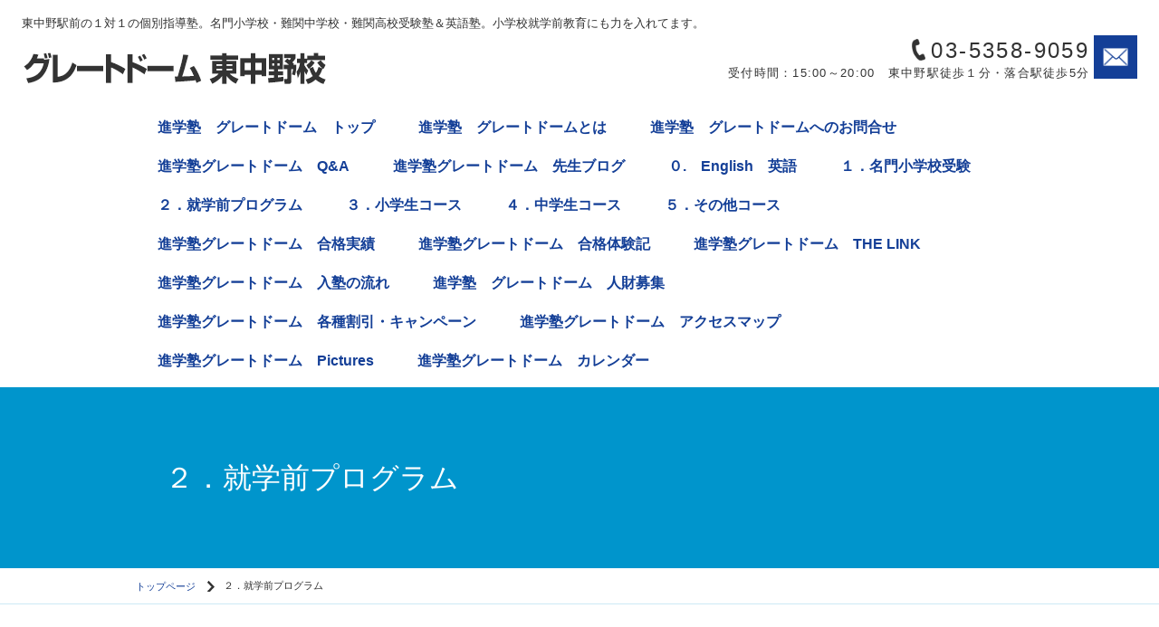

--- FILE ---
content_type: text/html; charset=UTF-8
request_url: https://greatdome-edu.com/%E5%B0%8F%E5%AD%A6%E6%A0%A1%E5%B0%B1%E5%AD%A6%E5%89%8D%E3%83%97%E3%83%AD%E3%82%B0%E3%83%A9%E3%83%A0/
body_size: 11852
content:
<!DOCTYPE html>
<html>
<head>
<meta charset="UTF-8">
<meta http-equiv="X-UA-Compatible" content="IE=edge">
<meta name="viewport" content="width=device-width, initial-scale=1">
<meta property="og:type" content="website" />
<meta property="og:url" content="https://greatdome-edu.com" />
<title>
２．就学前プログラム - グレートドーム 東中野校英語・名門小・御三家難関中高受験の進学塾｜グレートドーム：東中野駅前の１対１の個別指導塾。名門小学校・難関中学校・難関高校受験塾＆英語塾。小学校就学前教育にも力を入れてます。</title>
<meta name="keywords" content="英語, 東中野,中野坂上,落合,新宿区,中野区,進学塾,受験,個別指導,宝仙,新渡戸,英検, 光塩, サピックス, 早稲アカ, 四谷大塚,中野東中,白桜小,塔山小, 就学前教育">
<meta name="description" content="東中野駅前の１対１の個別指導塾。名門小学校・難関中学校・難関高校受験塾＆英語塾。小学校就学前教育にも力を入れてます。" />
<link href="https://greatdome-edu.com/wp-content/themes/basic001_blue/css/bootstrap.css" rel="stylesheet">
<link rel="stylesheet" type="text/css" href="https://greatdome-edu.com/wp-content/themes/basic001_blue/style.css">
<link href="https://greatdome-edu.com/wp-content/themes/basic001_blue/js/slick/slick.css" rel="stylesheet">
<link href="https://greatdome-edu.com/wp-content/themes/basic001_blue/js/jquery.simpleTicker/jquery.simpleTicker.css" rel="stylesheet">

		<!-- All in One SEO 4.9.2 - aioseo.com -->
	<meta name="description" content="対象学年：年中・年長 授業時間：1回90分・60分 １）就学前プログラム 小学校教育のスタートは、小学校" />
	<meta name="robots" content="max-image-preview:large" />
	<link rel="canonical" href="https://greatdome-edu.com/%e5%b0%8f%e5%ad%a6%e6%a0%a1%e5%b0%b1%e5%ad%a6%e5%89%8d%e3%83%97%e3%83%ad%e3%82%b0%e3%83%a9%e3%83%a0/" />
	<meta name="generator" content="All in One SEO (AIOSEO) 4.9.2" />
		<meta property="og:locale" content="ja_JP" />
		<meta property="og:site_name" content="グレートドーム　東中野校 -" />
		<meta property="og:type" content="article" />
		<meta property="og:title" content="２．就学前プログラム - グレートドーム 東中野校" />
		<meta property="og:description" content="対象学年：年中・年長 授業時間：1回90分・60分 １）就学前プログラム 小学校教育のスタートは、小学校" />
		<meta property="og:url" content="https://greatdome-edu.com/%e5%b0%8f%e5%ad%a6%e6%a0%a1%e5%b0%b1%e5%ad%a6%e5%89%8d%e3%83%97%e3%83%ad%e3%82%b0%e3%83%a9%e3%83%a0/" />
		<meta property="article:published_time" content="2023-05-12T00:25:43+00:00" />
		<meta property="article:modified_time" content="2023-05-26T01:20:21+00:00" />
		<meta name="twitter:card" content="summary_large_image" />
		<meta name="twitter:title" content="２．就学前プログラム - グレートドーム 東中野校" />
		<meta name="twitter:description" content="対象学年：年中・年長 授業時間：1回90分・60分 １）就学前プログラム 小学校教育のスタートは、小学校" />
		<script type="application/ld+json" class="aioseo-schema">
			{"@context":"https:\/\/schema.org","@graph":[{"@type":"BreadcrumbList","@id":"https:\/\/greatdome-edu.com\/%e5%b0%8f%e5%ad%a6%e6%a0%a1%e5%b0%b1%e5%ad%a6%e5%89%8d%e3%83%97%e3%83%ad%e3%82%b0%e3%83%a9%e3%83%a0\/#breadcrumblist","itemListElement":[{"@type":"ListItem","@id":"https:\/\/greatdome-edu.com#listItem","position":1,"name":"Home","item":"https:\/\/greatdome-edu.com","nextItem":{"@type":"ListItem","@id":"https:\/\/greatdome-edu.com\/%e5%b0%8f%e5%ad%a6%e6%a0%a1%e5%b0%b1%e5%ad%a6%e5%89%8d%e3%83%97%e3%83%ad%e3%82%b0%e3%83%a9%e3%83%a0\/#listItem","name":"\uff12\uff0e\u5c31\u5b66\u524d\u30d7\u30ed\u30b0\u30e9\u30e0"}},{"@type":"ListItem","@id":"https:\/\/greatdome-edu.com\/%e5%b0%8f%e5%ad%a6%e6%a0%a1%e5%b0%b1%e5%ad%a6%e5%89%8d%e3%83%97%e3%83%ad%e3%82%b0%e3%83%a9%e3%83%a0\/#listItem","position":2,"name":"\uff12\uff0e\u5c31\u5b66\u524d\u30d7\u30ed\u30b0\u30e9\u30e0","previousItem":{"@type":"ListItem","@id":"https:\/\/greatdome-edu.com#listItem","name":"Home"}}]},{"@type":"Organization","@id":"https:\/\/greatdome-edu.com\/#organization","name":"\u30b0\u30ec\u30fc\u30c8\u30c9\u30fc\u30e0\u3000\u6771\u4e2d\u91ce\u6821","url":"https:\/\/greatdome-edu.com\/"},{"@type":"WebPage","@id":"https:\/\/greatdome-edu.com\/%e5%b0%8f%e5%ad%a6%e6%a0%a1%e5%b0%b1%e5%ad%a6%e5%89%8d%e3%83%97%e3%83%ad%e3%82%b0%e3%83%a9%e3%83%a0\/#webpage","url":"https:\/\/greatdome-edu.com\/%e5%b0%8f%e5%ad%a6%e6%a0%a1%e5%b0%b1%e5%ad%a6%e5%89%8d%e3%83%97%e3%83%ad%e3%82%b0%e3%83%a9%e3%83%a0\/","name":"\uff12\uff0e\u5c31\u5b66\u524d\u30d7\u30ed\u30b0\u30e9\u30e0 - \u30b0\u30ec\u30fc\u30c8\u30c9\u30fc\u30e0 \u6771\u4e2d\u91ce\u6821","description":"\u5bfe\u8c61\u5b66\u5e74\uff1a\u5e74\u4e2d\u30fb\u5e74\u9577 \u6388\u696d\u6642\u9593\uff1a1\u56de90\u5206\u30fb60\u5206 \uff11\uff09\u5c31\u5b66\u524d\u30d7\u30ed\u30b0\u30e9\u30e0 \u5c0f\u5b66\u6821\u6559\u80b2\u306e\u30b9\u30bf\u30fc\u30c8\u306f\u3001\u5c0f\u5b66\u6821","inLanguage":"ja","isPartOf":{"@id":"https:\/\/greatdome-edu.com\/#website"},"breadcrumb":{"@id":"https:\/\/greatdome-edu.com\/%e5%b0%8f%e5%ad%a6%e6%a0%a1%e5%b0%b1%e5%ad%a6%e5%89%8d%e3%83%97%e3%83%ad%e3%82%b0%e3%83%a9%e3%83%a0\/#breadcrumblist"},"datePublished":"2023-05-12T09:25:43+09:00","dateModified":"2023-05-26T10:20:21+09:00"},{"@type":"WebSite","@id":"https:\/\/greatdome-edu.com\/#website","url":"https:\/\/greatdome-edu.com\/","name":"\u30b0\u30ec\u30fc\u30c8\u30c9\u30fc\u30e0\u3000\u6771\u4e2d\u91ce\u6821","inLanguage":"ja","publisher":{"@id":"https:\/\/greatdome-edu.com\/#organization"}}]}
		</script>
		<!-- All in One SEO -->

<link rel='dns-prefetch' href='//challenges.cloudflare.com' />
<link rel="alternate" title="oEmbed (JSON)" type="application/json+oembed" href="https://greatdome-edu.com/wp-json/oembed/1.0/embed?url=https%3A%2F%2Fgreatdome-edu.com%2F%25e5%25b0%258f%25e5%25ad%25a6%25e6%25a0%25a1%25e5%25b0%25b1%25e5%25ad%25a6%25e5%2589%258d%25e3%2583%2597%25e3%2583%25ad%25e3%2582%25b0%25e3%2583%25a9%25e3%2583%25a0%2F" />
<link rel="alternate" title="oEmbed (XML)" type="text/xml+oembed" href="https://greatdome-edu.com/wp-json/oembed/1.0/embed?url=https%3A%2F%2Fgreatdome-edu.com%2F%25e5%25b0%258f%25e5%25ad%25a6%25e6%25a0%25a1%25e5%25b0%25b1%25e5%25ad%25a6%25e5%2589%258d%25e3%2583%2597%25e3%2583%25ad%25e3%2582%25b0%25e3%2583%25a9%25e3%2583%25a0%2F&#038;format=xml" />
<style id='wp-img-auto-sizes-contain-inline-css' type='text/css'>
img:is([sizes=auto i],[sizes^="auto," i]){contain-intrinsic-size:3000px 1500px}
/*# sourceURL=wp-img-auto-sizes-contain-inline-css */
</style>
<style id='wp-emoji-styles-inline-css' type='text/css'>

	img.wp-smiley, img.emoji {
		display: inline !important;
		border: none !important;
		box-shadow: none !important;
		height: 1em !important;
		width: 1em !important;
		margin: 0 0.07em !important;
		vertical-align: -0.1em !important;
		background: none !important;
		padding: 0 !important;
	}
/*# sourceURL=wp-emoji-styles-inline-css */
</style>
<style id='wp-block-library-inline-css' type='text/css'>
:root{--wp-block-synced-color:#7a00df;--wp-block-synced-color--rgb:122,0,223;--wp-bound-block-color:var(--wp-block-synced-color);--wp-editor-canvas-background:#ddd;--wp-admin-theme-color:#007cba;--wp-admin-theme-color--rgb:0,124,186;--wp-admin-theme-color-darker-10:#006ba1;--wp-admin-theme-color-darker-10--rgb:0,107,160.5;--wp-admin-theme-color-darker-20:#005a87;--wp-admin-theme-color-darker-20--rgb:0,90,135;--wp-admin-border-width-focus:2px}@media (min-resolution:192dpi){:root{--wp-admin-border-width-focus:1.5px}}.wp-element-button{cursor:pointer}:root .has-very-light-gray-background-color{background-color:#eee}:root .has-very-dark-gray-background-color{background-color:#313131}:root .has-very-light-gray-color{color:#eee}:root .has-very-dark-gray-color{color:#313131}:root .has-vivid-green-cyan-to-vivid-cyan-blue-gradient-background{background:linear-gradient(135deg,#00d084,#0693e3)}:root .has-purple-crush-gradient-background{background:linear-gradient(135deg,#34e2e4,#4721fb 50%,#ab1dfe)}:root .has-hazy-dawn-gradient-background{background:linear-gradient(135deg,#faaca8,#dad0ec)}:root .has-subdued-olive-gradient-background{background:linear-gradient(135deg,#fafae1,#67a671)}:root .has-atomic-cream-gradient-background{background:linear-gradient(135deg,#fdd79a,#004a59)}:root .has-nightshade-gradient-background{background:linear-gradient(135deg,#330968,#31cdcf)}:root .has-midnight-gradient-background{background:linear-gradient(135deg,#020381,#2874fc)}:root{--wp--preset--font-size--normal:16px;--wp--preset--font-size--huge:42px}.has-regular-font-size{font-size:1em}.has-larger-font-size{font-size:2.625em}.has-normal-font-size{font-size:var(--wp--preset--font-size--normal)}.has-huge-font-size{font-size:var(--wp--preset--font-size--huge)}.has-text-align-center{text-align:center}.has-text-align-left{text-align:left}.has-text-align-right{text-align:right}.has-fit-text{white-space:nowrap!important}#end-resizable-editor-section{display:none}.aligncenter{clear:both}.items-justified-left{justify-content:flex-start}.items-justified-center{justify-content:center}.items-justified-right{justify-content:flex-end}.items-justified-space-between{justify-content:space-between}.screen-reader-text{border:0;clip-path:inset(50%);height:1px;margin:-1px;overflow:hidden;padding:0;position:absolute;width:1px;word-wrap:normal!important}.screen-reader-text:focus{background-color:#ddd;clip-path:none;color:#444;display:block;font-size:1em;height:auto;left:5px;line-height:normal;padding:15px 23px 14px;text-decoration:none;top:5px;width:auto;z-index:100000}html :where(.has-border-color){border-style:solid}html :where([style*=border-top-color]){border-top-style:solid}html :where([style*=border-right-color]){border-right-style:solid}html :where([style*=border-bottom-color]){border-bottom-style:solid}html :where([style*=border-left-color]){border-left-style:solid}html :where([style*=border-width]){border-style:solid}html :where([style*=border-top-width]){border-top-style:solid}html :where([style*=border-right-width]){border-right-style:solid}html :where([style*=border-bottom-width]){border-bottom-style:solid}html :where([style*=border-left-width]){border-left-style:solid}html :where(img[class*=wp-image-]){height:auto;max-width:100%}:where(figure){margin:0 0 1em}html :where(.is-position-sticky){--wp-admin--admin-bar--position-offset:var(--wp-admin--admin-bar--height,0px)}@media screen and (max-width:600px){html :where(.is-position-sticky){--wp-admin--admin-bar--position-offset:0px}}

/*# sourceURL=wp-block-library-inline-css */
</style><style id='global-styles-inline-css' type='text/css'>
:root{--wp--preset--aspect-ratio--square: 1;--wp--preset--aspect-ratio--4-3: 4/3;--wp--preset--aspect-ratio--3-4: 3/4;--wp--preset--aspect-ratio--3-2: 3/2;--wp--preset--aspect-ratio--2-3: 2/3;--wp--preset--aspect-ratio--16-9: 16/9;--wp--preset--aspect-ratio--9-16: 9/16;--wp--preset--color--black: #000000;--wp--preset--color--cyan-bluish-gray: #abb8c3;--wp--preset--color--white: #ffffff;--wp--preset--color--pale-pink: #f78da7;--wp--preset--color--vivid-red: #cf2e2e;--wp--preset--color--luminous-vivid-orange: #ff6900;--wp--preset--color--luminous-vivid-amber: #fcb900;--wp--preset--color--light-green-cyan: #7bdcb5;--wp--preset--color--vivid-green-cyan: #00d084;--wp--preset--color--pale-cyan-blue: #8ed1fc;--wp--preset--color--vivid-cyan-blue: #0693e3;--wp--preset--color--vivid-purple: #9b51e0;--wp--preset--gradient--vivid-cyan-blue-to-vivid-purple: linear-gradient(135deg,rgb(6,147,227) 0%,rgb(155,81,224) 100%);--wp--preset--gradient--light-green-cyan-to-vivid-green-cyan: linear-gradient(135deg,rgb(122,220,180) 0%,rgb(0,208,130) 100%);--wp--preset--gradient--luminous-vivid-amber-to-luminous-vivid-orange: linear-gradient(135deg,rgb(252,185,0) 0%,rgb(255,105,0) 100%);--wp--preset--gradient--luminous-vivid-orange-to-vivid-red: linear-gradient(135deg,rgb(255,105,0) 0%,rgb(207,46,46) 100%);--wp--preset--gradient--very-light-gray-to-cyan-bluish-gray: linear-gradient(135deg,rgb(238,238,238) 0%,rgb(169,184,195) 100%);--wp--preset--gradient--cool-to-warm-spectrum: linear-gradient(135deg,rgb(74,234,220) 0%,rgb(151,120,209) 20%,rgb(207,42,186) 40%,rgb(238,44,130) 60%,rgb(251,105,98) 80%,rgb(254,248,76) 100%);--wp--preset--gradient--blush-light-purple: linear-gradient(135deg,rgb(255,206,236) 0%,rgb(152,150,240) 100%);--wp--preset--gradient--blush-bordeaux: linear-gradient(135deg,rgb(254,205,165) 0%,rgb(254,45,45) 50%,rgb(107,0,62) 100%);--wp--preset--gradient--luminous-dusk: linear-gradient(135deg,rgb(255,203,112) 0%,rgb(199,81,192) 50%,rgb(65,88,208) 100%);--wp--preset--gradient--pale-ocean: linear-gradient(135deg,rgb(255,245,203) 0%,rgb(182,227,212) 50%,rgb(51,167,181) 100%);--wp--preset--gradient--electric-grass: linear-gradient(135deg,rgb(202,248,128) 0%,rgb(113,206,126) 100%);--wp--preset--gradient--midnight: linear-gradient(135deg,rgb(2,3,129) 0%,rgb(40,116,252) 100%);--wp--preset--font-size--small: 13px;--wp--preset--font-size--medium: 20px;--wp--preset--font-size--large: 36px;--wp--preset--font-size--x-large: 42px;--wp--preset--spacing--20: 0.44rem;--wp--preset--spacing--30: 0.67rem;--wp--preset--spacing--40: 1rem;--wp--preset--spacing--50: 1.5rem;--wp--preset--spacing--60: 2.25rem;--wp--preset--spacing--70: 3.38rem;--wp--preset--spacing--80: 5.06rem;--wp--preset--shadow--natural: 6px 6px 9px rgba(0, 0, 0, 0.2);--wp--preset--shadow--deep: 12px 12px 50px rgba(0, 0, 0, 0.4);--wp--preset--shadow--sharp: 6px 6px 0px rgba(0, 0, 0, 0.2);--wp--preset--shadow--outlined: 6px 6px 0px -3px rgb(255, 255, 255), 6px 6px rgb(0, 0, 0);--wp--preset--shadow--crisp: 6px 6px 0px rgb(0, 0, 0);}:where(.is-layout-flex){gap: 0.5em;}:where(.is-layout-grid){gap: 0.5em;}body .is-layout-flex{display: flex;}.is-layout-flex{flex-wrap: wrap;align-items: center;}.is-layout-flex > :is(*, div){margin: 0;}body .is-layout-grid{display: grid;}.is-layout-grid > :is(*, div){margin: 0;}:where(.wp-block-columns.is-layout-flex){gap: 2em;}:where(.wp-block-columns.is-layout-grid){gap: 2em;}:where(.wp-block-post-template.is-layout-flex){gap: 1.25em;}:where(.wp-block-post-template.is-layout-grid){gap: 1.25em;}.has-black-color{color: var(--wp--preset--color--black) !important;}.has-cyan-bluish-gray-color{color: var(--wp--preset--color--cyan-bluish-gray) !important;}.has-white-color{color: var(--wp--preset--color--white) !important;}.has-pale-pink-color{color: var(--wp--preset--color--pale-pink) !important;}.has-vivid-red-color{color: var(--wp--preset--color--vivid-red) !important;}.has-luminous-vivid-orange-color{color: var(--wp--preset--color--luminous-vivid-orange) !important;}.has-luminous-vivid-amber-color{color: var(--wp--preset--color--luminous-vivid-amber) !important;}.has-light-green-cyan-color{color: var(--wp--preset--color--light-green-cyan) !important;}.has-vivid-green-cyan-color{color: var(--wp--preset--color--vivid-green-cyan) !important;}.has-pale-cyan-blue-color{color: var(--wp--preset--color--pale-cyan-blue) !important;}.has-vivid-cyan-blue-color{color: var(--wp--preset--color--vivid-cyan-blue) !important;}.has-vivid-purple-color{color: var(--wp--preset--color--vivid-purple) !important;}.has-black-background-color{background-color: var(--wp--preset--color--black) !important;}.has-cyan-bluish-gray-background-color{background-color: var(--wp--preset--color--cyan-bluish-gray) !important;}.has-white-background-color{background-color: var(--wp--preset--color--white) !important;}.has-pale-pink-background-color{background-color: var(--wp--preset--color--pale-pink) !important;}.has-vivid-red-background-color{background-color: var(--wp--preset--color--vivid-red) !important;}.has-luminous-vivid-orange-background-color{background-color: var(--wp--preset--color--luminous-vivid-orange) !important;}.has-luminous-vivid-amber-background-color{background-color: var(--wp--preset--color--luminous-vivid-amber) !important;}.has-light-green-cyan-background-color{background-color: var(--wp--preset--color--light-green-cyan) !important;}.has-vivid-green-cyan-background-color{background-color: var(--wp--preset--color--vivid-green-cyan) !important;}.has-pale-cyan-blue-background-color{background-color: var(--wp--preset--color--pale-cyan-blue) !important;}.has-vivid-cyan-blue-background-color{background-color: var(--wp--preset--color--vivid-cyan-blue) !important;}.has-vivid-purple-background-color{background-color: var(--wp--preset--color--vivid-purple) !important;}.has-black-border-color{border-color: var(--wp--preset--color--black) !important;}.has-cyan-bluish-gray-border-color{border-color: var(--wp--preset--color--cyan-bluish-gray) !important;}.has-white-border-color{border-color: var(--wp--preset--color--white) !important;}.has-pale-pink-border-color{border-color: var(--wp--preset--color--pale-pink) !important;}.has-vivid-red-border-color{border-color: var(--wp--preset--color--vivid-red) !important;}.has-luminous-vivid-orange-border-color{border-color: var(--wp--preset--color--luminous-vivid-orange) !important;}.has-luminous-vivid-amber-border-color{border-color: var(--wp--preset--color--luminous-vivid-amber) !important;}.has-light-green-cyan-border-color{border-color: var(--wp--preset--color--light-green-cyan) !important;}.has-vivid-green-cyan-border-color{border-color: var(--wp--preset--color--vivid-green-cyan) !important;}.has-pale-cyan-blue-border-color{border-color: var(--wp--preset--color--pale-cyan-blue) !important;}.has-vivid-cyan-blue-border-color{border-color: var(--wp--preset--color--vivid-cyan-blue) !important;}.has-vivid-purple-border-color{border-color: var(--wp--preset--color--vivid-purple) !important;}.has-vivid-cyan-blue-to-vivid-purple-gradient-background{background: var(--wp--preset--gradient--vivid-cyan-blue-to-vivid-purple) !important;}.has-light-green-cyan-to-vivid-green-cyan-gradient-background{background: var(--wp--preset--gradient--light-green-cyan-to-vivid-green-cyan) !important;}.has-luminous-vivid-amber-to-luminous-vivid-orange-gradient-background{background: var(--wp--preset--gradient--luminous-vivid-amber-to-luminous-vivid-orange) !important;}.has-luminous-vivid-orange-to-vivid-red-gradient-background{background: var(--wp--preset--gradient--luminous-vivid-orange-to-vivid-red) !important;}.has-very-light-gray-to-cyan-bluish-gray-gradient-background{background: var(--wp--preset--gradient--very-light-gray-to-cyan-bluish-gray) !important;}.has-cool-to-warm-spectrum-gradient-background{background: var(--wp--preset--gradient--cool-to-warm-spectrum) !important;}.has-blush-light-purple-gradient-background{background: var(--wp--preset--gradient--blush-light-purple) !important;}.has-blush-bordeaux-gradient-background{background: var(--wp--preset--gradient--blush-bordeaux) !important;}.has-luminous-dusk-gradient-background{background: var(--wp--preset--gradient--luminous-dusk) !important;}.has-pale-ocean-gradient-background{background: var(--wp--preset--gradient--pale-ocean) !important;}.has-electric-grass-gradient-background{background: var(--wp--preset--gradient--electric-grass) !important;}.has-midnight-gradient-background{background: var(--wp--preset--gradient--midnight) !important;}.has-small-font-size{font-size: var(--wp--preset--font-size--small) !important;}.has-medium-font-size{font-size: var(--wp--preset--font-size--medium) !important;}.has-large-font-size{font-size: var(--wp--preset--font-size--large) !important;}.has-x-large-font-size{font-size: var(--wp--preset--font-size--x-large) !important;}
/*# sourceURL=global-styles-inline-css */
</style>

<style id='classic-theme-styles-inline-css' type='text/css'>
/*! This file is auto-generated */
.wp-block-button__link{color:#fff;background-color:#32373c;border-radius:9999px;box-shadow:none;text-decoration:none;padding:calc(.667em + 2px) calc(1.333em + 2px);font-size:1.125em}.wp-block-file__button{background:#32373c;color:#fff;text-decoration:none}
/*# sourceURL=/wp-includes/css/classic-themes.min.css */
</style>
<link rel='stylesheet' id='contact-form-7-css' href='https://greatdome-edu.com/wp-content/plugins/contact-form-7/includes/css/styles.css?ver=6.1.4' type='text/css' media='all' />
<script type="text/javascript" src="https://greatdome-edu.com/wp-includes/js/jquery/jquery.min.js?ver=3.7.1" id="jquery-core-js"></script>
<script type="text/javascript" src="https://greatdome-edu.com/wp-includes/js/jquery/jquery-migrate.min.js?ver=3.4.1" id="jquery-migrate-js"></script>
<link rel="https://api.w.org/" href="https://greatdome-edu.com/wp-json/" /><link rel="alternate" title="JSON" type="application/json" href="https://greatdome-edu.com/wp-json/wp/v2/pages/1802" /><link rel='shortlink' href='https://greatdome-edu.com/?p=1802' />
<link rel="stylesheet" type="text/css" href="https://greatdome-edu.com/wp-content/plugins/business-calendar/business-calendar.css" />
	<style type="text/css">
		#primary .business-calendar-box		{ text-align:center; margin:15px 0; }
		#primary .business-calendar			{ background: #CACACA; border-collapse: collapse; color: #000000; font-size: 11px; margin: 0 auto 0; padding: 0; text-align: center; }
		#primary .business-calendar caption	{ border-top: 1px solid #CACACA; border-left: 1px solid #CACACA; border-right: 1px solid #CACACA; margin: 0 0 0; padding: 3px; text-align: center; }
		#primary .business-calendar th		{ background: #EEEEEE; border: 1px solid #CACACA; font-weight: normal; padding: 3px; width:14%; }
		#primary .business-calendar td		{ background: #FFFFFF; border: 1px solid #CACACA; padding: 3px; }
		#primary .business-calendar .today	{ background: #EAEAEA; opacity:0.5; }
		#primary .business-calendar .attr0	{ color: #FF0000; background:#FFCCCC; }
		#primary .business-calendar .attr1	{ color: #006600; background:#CCFFCC; }
		#primary .business-calendar .attr2	{ color: #FF6600; background:#FFCC99; }
		#primary .business-calendar .attr3	{ color: #0000FF; background:#CCCCFF; }
		#primary .business-calendar .attr4	{ color: #CC00CC; background:#FFCCFF; }
		#primary .business-calendar-desc		{ text-align:left; }
		/* =Fonts
		-------------------------------------------------------------- */
		body,
		input,
		textarea,
		.page-title span,
		.pingback a.url {
			font-family:"メイリオ","ＭＳ Ｐゴシック",osaka,sans-serif !important;
			-ms-font-feature-settings: "normal";
		}
		h3#comments-title,
		h3#reply-title,
		#access .menu,
		#access div.menu ul,
		#cancel-comment-reply-link,
		.form-allowed-tags,
		#footer_right,
		#site-title,
		#wp-calendar,
		.comment-meta,
		.comment-body tr th,
		.comment-body thead th,
		.entry-content label,
		.entry-content tr th,
		.entry-content thead th,
		.entry-meta,
		.entry-title,
		.entry-utility,
		#respond label,
		.navigation,
		.page-title,
		.pingback p,
		.reply,
		.widget-title,
		.wp-caption-text {
			font-family:"メイリオ","ＭＳ Ｐゴシック",osaka,sans-serif !important;
		}
		input[type=submit] {
			font-family:"メイリオ","ＭＳ Ｐゴシック",osaka,sans-serif !important;
		}
		pre {
			font-family:"メイリオ","ＭＳ Ｐゴシック",osaka,sans-serif !important;
		}
		code {
			font-family:"メイリオ","ＭＳ Ｐゴシック",osaka,sans-serif !important;
		}
		</style>
	<!-- Google Tag Manager -->
<script>(function(w,d,s,l,i){w[l]=w[l]||[];w[l].push({'gtm.start':
new Date().getTime(),event:'gtm.js'});var f=d.getElementsByTagName(s)[0],
j=d.createElement(s),dl=l!='dataLayer'?'&l='+l:'';j.async=true;j.src=
'https://www.googletagmanager.com/gtm.js?id='+i+dl;f.parentNode.insertBefore(j,f);
})(window,document,'script','dataLayer','GTM-T2QQJSM');</script>
<!-- End Google Tag Manager -->
<link rel='stylesheet' id='timerStyle-css' href='https://greatdome-edu.com/wp-content/plugins/easy_timer/js/countdown/jquery.yycountdown.css?ver=6.9' type='text/css' media='all' />
</head>
	<body class="wp-singular page-template-default page page-id-1802 wp-theme-basic001_blue">
	<div id="fb-root"></div>
	<script>(function(d, s, id) {
	var js, fjs = d.getElementsByTagName(s)[0];
	if (d.getElementById(id)) return;
	js = d.createElement(s); js.id = id;
	js.src = 'https://connect.facebook.net/ja_JP/sdk.js#xfbml=1&version=v3.2';
	fjs.parentNode.insertBefore(js, fjs);
	}(document, 'script', 'facebook-jssdk'));</script>
		<div class="main">
			<header class="header-wrap">
				<div class="header">
					<!-- タイトル・ロゴ・キャッチフレーズ -->
					<div class="header-title">
												<div class="description">東中野駅前の１対１の個別指導塾。名門小学校・難関中学校・難関高校受験塾＆英語塾。小学校就学前教育にも力を入れてます。</div>
						<div class="logo">
															<a href="https://greatdome-edu.com/" title="英語・名門小・御三家難関中高受験の進学塾｜グレートドーム" rel="home"><img src="https://greatdome-edu.com/wp-content/uploads/header_logo.png" alt="英語・名門小・御三家難関中高受験の進学塾｜グレートドーム"/></a>
													</div>
					</div>
					<!-- コンタクト -->
					<div class="header-contact">
						<div class="contact-tel">
							<div class="pc">
								<p class="tel_no"><img src="https://greatdome-edu.com/wp-content/themes/basic001_blue/img/tel-icon.png" alt="お問い合わせはこちらから" />03-5358-9059</p>
								<p class="freetext">受付時間：15:00～20:00　東中野駅徒歩１分・落合駅徒歩5分</p>
							</div>
							<div class="sp">
								<p class="tel_no"><a href="tel:03-5358-9059"><img src="https://greatdome-edu.com/wp-content/themes/basic001_blue/img/tel-icon-sp.png" alt="お問い合わせはこちらから" /></a></p>
							</div>
						</div>
						<div class="contact-mail">
							<a href="https://greatdome-edu.com/contact"><img src="https://greatdome-edu.com/wp-content/themes/basic001_blue/img/mail-button.png" alt="メール" /></a>
						</div>
					</div>
					<!-- メニューボタン（スマホ） -->
					<div class="header-menu-button"></div>
				</div>
				<!-- ヘッダーメニュー -->
				<div class="header-menu">
										<ul class="menu-header">
						<li><a href="https://greatdome-edu.com/">進学塾　グレートドーム　トップ</a></li><li><a href="https://greatdome-edu.com/about/">進学塾　グレートドームとは</a></li><li><a href="https://greatdome-edu.com/contact/">進学塾　グレートドームへのお問合せ</a></li><li><a href="https://greatdome-edu.com/%e9%96%a2%e9%80%a3%e3%82%b5%e3%82%a4%e3%83%88/">進学塾グレートドーム　Q&A</a></li><li><a href="https://greatdome-edu.com/mit%e5%85%88%e7%94%9f%e3%83%bbmba%e5%85%88%e7%94%9f%e3%81%ae%e3%83%96%e3%83%ad%e3%82%b0/">進学塾グレートドーム　先生ブログ</a></li><li><a href="https://greatdome-edu.com/%e3%83%89%e3%83%a9%e3%83%95%e3%83%88/">０.　English　英語</a></li><li><a href="https://greatdome-edu.com/course03/">１．名門小学校受験</a></li><li><a href="https://greatdome-edu.com/%e5%b0%8f%e5%ad%a6%e6%a0%a1%e5%b0%b1%e5%ad%a6%e5%89%8d%e3%83%97%e3%83%ad%e3%82%b0%e3%83%a9%e3%83%a0/">２．就学前プログラム</a></li><li><a href="https://greatdome-edu.com/course01/">３．小学生コース</a></li><li><a href="https://greatdome-edu.com/course02/">４．中学生コース</a></li><li><a href="https://greatdome-edu.com/%e9%ab%98%e6%a0%a1%e7%94%9f%e3%82%b3%e3%83%bc%e3%82%b9/">５．その他コース</a></li><li><a href="https://greatdome-edu.com/results/">進学塾グレートドーム　合格実績</a></li><li><a href="https://greatdome-edu.com/%e5%90%88%e6%a0%bc%e4%bd%93%e9%a8%93%e8%a8%98/">進学塾グレートドーム　合格体験記</a></li><li><a href="https://greatdome-edu.com/course/">進学塾グレートドーム　THE LINK</a></li><li><a href="https://greatdome-edu.com/flow/">進学塾グレートドーム　入塾の流れ</a></li><li><a href="https://greatdome-edu.com/%e9%80%b2%e5%ad%a6%e5%a1%be%e3%80%80%e3%82%b0%e3%83%ac%e3%83%bc%e3%83%88%e3%83%89%e3%83%bc%e3%83%a0%e3%81%8b%e3%82%89%e3%81%ae%e3%81%8a%e7%9f%a5%e3%82%89%e3%81%9b/">進学塾　グレートドーム　人財募集</a></li><li><a href="https://greatdome-edu.com/%e5%90%84%e7%a8%ae%e5%89%b2%e5%bc%95/">進学塾グレートドーム　各種割引・キャンペーン</a></li><li><a href="https://greatdome-edu.com/map/">進学塾グレートドーム　アクセスマップ</a></li><li><a href="https://greatdome-edu.com/pictures/">進学塾グレートドーム　Pictures</a></li><li><a href="https://greatdome-edu.com/calendar/">進学塾グレートドーム　カレンダー</a></li>					</ul>
					<div class="menu-close-button">
						<img src="https://greatdome-edu.com/wp-content/themes/basic001_blue/img/menu-close-char.png" alt="閉じる">
					</div>
				</div>
			</header>
<article class="page-wrap">
			<section id="post-1802" class="page-section">
											<div class="page-title-wrap">
					<div class="page-title-inner">
						<h1>２．就学前プログラム</h1>
					</div>
				</div>
				<div class="breadcrumbs-wrap">
					<ul class="breadcrumbs"><li class="breadlink_top"><a href="https://greatdome-edu.com">トップページ</a></li><li> <span class="bc-arrow"></span> ２．就学前プログラム</li></ul>				</div>
				<div class="page-container">
					<div class="page-content clearfix subpage">
						<ul class="list-inline clearfix">
													</ul>
						<ul>
<li>対象学年：年中・年長</li>
<li>授業時間：1回90分・60分</li>
</ul>
<h3> </h3>
<h3>１）就学前プログラム</h3>
<p><img fetchpriority="high" decoding="async" class="alignnone size-medium wp-image-874" src="https://greatdome-edu.com/wp-content/uploads/2021/08/IMG_3173-300x225.jpg" alt="" width="300" height="225" srcset="https://greatdome-edu.com/wp-content/uploads/2021/08/IMG_3173-300x225.jpg 300w, https://greatdome-edu.com/wp-content/uploads/2021/08/IMG_3173-690x518.jpg 690w, https://greatdome-edu.com/wp-content/uploads/2021/08/IMG_3173-768x576.jpg 768w, https://greatdome-edu.com/wp-content/uploads/2021/08/IMG_3173-1536x1152.jpg 1536w, https://greatdome-edu.com/wp-content/uploads/2021/08/IMG_3173.jpg 2016w" sizes="(max-width: 300px) 100vw, 300px" /></p>
<p>　小学校教育のスタートは、小学校入学時とは限りません。このプログラムでは幼児教育をおさらいをし、小学校の授業を先取りして参ります。<span style="text-decoration: underline;"><strong>小学校入学までに小学校1年生の授業内容をひと通り終わらせておくことを目標とする就学前プログラム</strong></span>です。グレートドームお勧めのプログラムで、「グレートドームのメインディッシュ」と言っても過言ではありません。さあ、究極の就学前プログラムで、これから小学1年生の算数・国語の勉強をしっかりと身に付けましょう。</p>
<p>　保護者の皆さまも、気が付かれているとは思いますが、これからの長い教育の中で一番大切であり、費用対効果の面でも一番効率が良いのは、幼稚園から小学校低学年時における教育です。私立、公立、国立、どの小学校に入ろうとも、この時期にいかに基礎力を付けるか、先取り教育ができるか、そして内容を深く掘り下げる深掘り教育が出来るかが極めて大切です。例えば、小学校4年になって、サピックスのどのクラスで学ぶことになるかは、幼稚園から小学校低学年時の教育、ここにかかっております。確かに生徒によってはその後成績が伸びる生徒もおりますが、大方、小学校4年生頃までに勝負は決まってしまうものなのです。この時期から日々研鑽を重ねれば自然体で御三家・難関中高を合格する力を養うことができます。また、一貫校等で学ぶ生徒は、そうした生徒に負けないだけの基礎力が積めるはずです。大切なお子さまの教育を是非グレートドームに任せてください。</p>
<p>&nbsp;</p>
<p><span style="text-decoration: underline;"><strong>就学前プログラムの開始時期</strong></span>：　公立小学校へ進む皆さんは、年長の6月からスタート可能です。私立小受験者は年長11月・12月から、国立受験者は12月・1月からのスタートとなります。ご相談ください。</p>
<p>&nbsp;</p>
<h3>２）小学校就学前基礎英語</h3>
<p>　英語教育はそのスタートが早いことに越したことはございません。ネーティブをはじめ、海外一流大学院出身者、英検1級保持者などの優秀な講師が英語の手ほどきを致します。読む、聞く、書く。少しずつ進めて行きましょう。年長で英検準２級取得を目標にがんばっている生徒もおります。バイリンガル教育を受けていない一般の皆さんは、まずは英検5級から。頭が柔らかい今から、いっしょにがんばって行きましょう。</p>
<p>&nbsp;</p>
<p><img decoding="async" class="size-medium wp-image-821 alignleft" src="https://greatdome-edu.com/wp-content/uploads/2021/08/IMG_3151-1-300x221.jpg" alt="" width="300" height="221" srcset="https://greatdome-edu.com/wp-content/uploads/2021/08/IMG_3151-1-300x221.jpg 300w, https://greatdome-edu.com/wp-content/uploads/2021/08/IMG_3151-1-690x508.jpg 690w, https://greatdome-edu.com/wp-content/uploads/2021/08/IMG_3151-1-768x565.jpg 768w, https://greatdome-edu.com/wp-content/uploads/2021/08/IMG_3151-1-1536x1130.jpg 1536w, https://greatdome-edu.com/wp-content/uploads/2021/08/IMG_3151-1.jpg 1612w" sizes="(max-width: 300px) 100vw, 300px" /></p>
<p>&nbsp;</p>
<p>&nbsp;</p>
<p>&nbsp;</p>
<p>&nbsp;</p>
<p>&nbsp;</p>
<p>&nbsp;</p>
<div class="wp-menu-arrow">
<div>
<p>&nbsp;</p>
</div>
<p>&nbsp;</p>
<div>
<p>&nbsp;</p>
</div>
</div>
<p>&nbsp;</p>
					</div>
				</div>
						<!-- バナー（下） -->
			<div class="easy_banner_wrap">
													<div class="easy_banner container my-5">
						<div class="row">
																																	<div class="col-md-4 mb-3">
										<a href="/contact/"><img src="https://greatdome-edu.com/wp-content/uploads/2014/07/side_contact.gif"></a>
									</div>
																					</div>
					</div>
							</div>
		</section>
	</article>
			<footer class="footer">
				<div class="container">
					<div class="row">
						<div class="col-md-12">
							<h2>英語・名門小・御三家難関中高受験の進学塾｜グレートドーム</h2>
							<p>
								164-0003 東京都中野区東中野3－8－13</br>ドーンNS 4F<br />
								TEL：03-5358-9059　FAX：03-5358-9059							</p>
						</div>
					</div>
					<div class="row">
						<div class="col-md-6">
							<p class="footer-sitemap"><a href="/sitemap">サイトマップ<img src="https://greatdome-edu.com/wp-content/themes/basic001_blue/img/menu-list-icon.png" /></a></p>
						</div>
						<div class="col-md-6">
							<p class="copyright">Copyright (c) 英語・名門小・御三家難関中高受験の進学塾｜グレートドーム. All Rights Reserved.</p>
						</div>
					</div>
				</div>
			</footer>
			<div class="pagetop">
				<img src="https://greatdome-edu.com/wp-content/themes/basic001_blue/img/pagetop.png" alt="ページ上部へ戻る">
			</div>
			<script type="speculationrules">
{"prefetch":[{"source":"document","where":{"and":[{"href_matches":"/*"},{"not":{"href_matches":["/wp-*.php","/wp-admin/*","/wp-content/uploads/*","/wp-content/*","/wp-content/plugins/*","/wp-content/themes/basic001_blue/*","/*\\?(.+)"]}},{"not":{"selector_matches":"a[rel~=\"nofollow\"]"}},{"not":{"selector_matches":".no-prefetch, .no-prefetch a"}}]},"eagerness":"conservative"}]}
</script>
<script type="module"  src="https://greatdome-edu.com/wp-content/plugins/all-in-one-seo-pack/dist/Lite/assets/table-of-contents.95d0dfce.js?ver=4.9.2" id="aioseo/js/src/vue/standalone/blocks/table-of-contents/frontend.js-js"></script>
<script type="text/javascript" src="https://greatdome-edu.com/wp-includes/js/dist/hooks.min.js?ver=dd5603f07f9220ed27f1" id="wp-hooks-js"></script>
<script type="text/javascript" src="https://greatdome-edu.com/wp-includes/js/dist/i18n.min.js?ver=c26c3dc7bed366793375" id="wp-i18n-js"></script>
<script type="text/javascript" id="wp-i18n-js-after">
/* <![CDATA[ */
wp.i18n.setLocaleData( { 'text direction\u0004ltr': [ 'ltr' ] } );
//# sourceURL=wp-i18n-js-after
/* ]]> */
</script>
<script type="text/javascript" src="https://greatdome-edu.com/wp-content/plugins/contact-form-7/includes/swv/js/index.js?ver=6.1.4" id="swv-js"></script>
<script type="text/javascript" id="contact-form-7-js-translations">
/* <![CDATA[ */
( function( domain, translations ) {
	var localeData = translations.locale_data[ domain ] || translations.locale_data.messages;
	localeData[""].domain = domain;
	wp.i18n.setLocaleData( localeData, domain );
} )( "contact-form-7", {"translation-revision-date":"2025-11-30 08:12:23+0000","generator":"GlotPress\/4.0.3","domain":"messages","locale_data":{"messages":{"":{"domain":"messages","plural-forms":"nplurals=1; plural=0;","lang":"ja_JP"},"This contact form is placed in the wrong place.":["\u3053\u306e\u30b3\u30f3\u30bf\u30af\u30c8\u30d5\u30a9\u30fc\u30e0\u306f\u9593\u9055\u3063\u305f\u4f4d\u7f6e\u306b\u7f6e\u304b\u308c\u3066\u3044\u307e\u3059\u3002"],"Error:":["\u30a8\u30e9\u30fc:"]}},"comment":{"reference":"includes\/js\/index.js"}} );
//# sourceURL=contact-form-7-js-translations
/* ]]> */
</script>
<script type="text/javascript" id="contact-form-7-js-before">
/* <![CDATA[ */
var wpcf7 = {
    "api": {
        "root": "https:\/\/greatdome-edu.com\/wp-json\/",
        "namespace": "contact-form-7\/v1"
    }
};
//# sourceURL=contact-form-7-js-before
/* ]]> */
</script>
<script type="text/javascript" src="https://greatdome-edu.com/wp-content/plugins/contact-form-7/includes/js/index.js?ver=6.1.4" id="contact-form-7-js"></script>
<script type="text/javascript" src="https://challenges.cloudflare.com/turnstile/v0/api.js" id="cloudflare-turnstile-js" data-wp-strategy="async"></script>
<script type="text/javascript" id="cloudflare-turnstile-js-after">
/* <![CDATA[ */
document.addEventListener( 'wpcf7submit', e => turnstile.reset() );
//# sourceURL=cloudflare-turnstile-js-after
/* ]]> */
</script>
<script type="text/javascript" src="https://greatdome-edu.com/wp-content/plugins/business-calendar/js/jquery.tooltip.js?ver=6.9" id="tooltip-js"></script>
<script type="text/javascript" src="https://greatdome-edu.com/wp-content/plugins/easy_timer/js/countdown/jquery.yycountdown.js?ver=6.9" id="timerScript-js"></script>
<script id="wp-emoji-settings" type="application/json">
{"baseUrl":"https://s.w.org/images/core/emoji/17.0.2/72x72/","ext":".png","svgUrl":"https://s.w.org/images/core/emoji/17.0.2/svg/","svgExt":".svg","source":{"concatemoji":"https://greatdome-edu.com/wp-includes/js/wp-emoji-release.min.js?ver=6.9"}}
</script>
<script type="module">
/* <![CDATA[ */
/*! This file is auto-generated */
const a=JSON.parse(document.getElementById("wp-emoji-settings").textContent),o=(window._wpemojiSettings=a,"wpEmojiSettingsSupports"),s=["flag","emoji"];function i(e){try{var t={supportTests:e,timestamp:(new Date).valueOf()};sessionStorage.setItem(o,JSON.stringify(t))}catch(e){}}function c(e,t,n){e.clearRect(0,0,e.canvas.width,e.canvas.height),e.fillText(t,0,0);t=new Uint32Array(e.getImageData(0,0,e.canvas.width,e.canvas.height).data);e.clearRect(0,0,e.canvas.width,e.canvas.height),e.fillText(n,0,0);const a=new Uint32Array(e.getImageData(0,0,e.canvas.width,e.canvas.height).data);return t.every((e,t)=>e===a[t])}function p(e,t){e.clearRect(0,0,e.canvas.width,e.canvas.height),e.fillText(t,0,0);var n=e.getImageData(16,16,1,1);for(let e=0;e<n.data.length;e++)if(0!==n.data[e])return!1;return!0}function u(e,t,n,a){switch(t){case"flag":return n(e,"\ud83c\udff3\ufe0f\u200d\u26a7\ufe0f","\ud83c\udff3\ufe0f\u200b\u26a7\ufe0f")?!1:!n(e,"\ud83c\udde8\ud83c\uddf6","\ud83c\udde8\u200b\ud83c\uddf6")&&!n(e,"\ud83c\udff4\udb40\udc67\udb40\udc62\udb40\udc65\udb40\udc6e\udb40\udc67\udb40\udc7f","\ud83c\udff4\u200b\udb40\udc67\u200b\udb40\udc62\u200b\udb40\udc65\u200b\udb40\udc6e\u200b\udb40\udc67\u200b\udb40\udc7f");case"emoji":return!a(e,"\ud83e\u1fac8")}return!1}function f(e,t,n,a){let r;const o=(r="undefined"!=typeof WorkerGlobalScope&&self instanceof WorkerGlobalScope?new OffscreenCanvas(300,150):document.createElement("canvas")).getContext("2d",{willReadFrequently:!0}),s=(o.textBaseline="top",o.font="600 32px Arial",{});return e.forEach(e=>{s[e]=t(o,e,n,a)}),s}function r(e){var t=document.createElement("script");t.src=e,t.defer=!0,document.head.appendChild(t)}a.supports={everything:!0,everythingExceptFlag:!0},new Promise(t=>{let n=function(){try{var e=JSON.parse(sessionStorage.getItem(o));if("object"==typeof e&&"number"==typeof e.timestamp&&(new Date).valueOf()<e.timestamp+604800&&"object"==typeof e.supportTests)return e.supportTests}catch(e){}return null}();if(!n){if("undefined"!=typeof Worker&&"undefined"!=typeof OffscreenCanvas&&"undefined"!=typeof URL&&URL.createObjectURL&&"undefined"!=typeof Blob)try{var e="postMessage("+f.toString()+"("+[JSON.stringify(s),u.toString(),c.toString(),p.toString()].join(",")+"));",a=new Blob([e],{type:"text/javascript"});const r=new Worker(URL.createObjectURL(a),{name:"wpTestEmojiSupports"});return void(r.onmessage=e=>{i(n=e.data),r.terminate(),t(n)})}catch(e){}i(n=f(s,u,c,p))}t(n)}).then(e=>{for(const n in e)a.supports[n]=e[n],a.supports.everything=a.supports.everything&&a.supports[n],"flag"!==n&&(a.supports.everythingExceptFlag=a.supports.everythingExceptFlag&&a.supports[n]);var t;a.supports.everythingExceptFlag=a.supports.everythingExceptFlag&&!a.supports.flag,a.supports.everything||((t=a.source||{}).concatemoji?r(t.concatemoji):t.wpemoji&&t.twemoji&&(r(t.twemoji),r(t.wpemoji)))});
//# sourceURL=https://greatdome-edu.com/wp-includes/js/wp-emoji-loader.min.js
/* ]]> */
</script>
		</div>
		<!-- HTML5 shim and Respond.js for IE8 support of HTML5 elements and media queries -->
		<!-- WARNING: Respond.js doesn't work if you view the page via file:// -->
		<!--[if lt IE 9]>
		<script src="https://oss.maxcdn.com/html5shiv/3.7.2/html5shiv.min.js"></script>
		<script src="https://oss.maxcdn.com/respond/1.4.2/respond.min.js"></script>
		<![endif]-->
		<script src="https://greatdome-edu.com/wp-content/themes/basic001_blue/js/jquery.hoverIntent.js"></script>
		<script src="https://greatdome-edu.com/wp-content/themes/basic001_blue/js/script.js"></script>
		<script src="https://greatdome-edu.com/wp-content/themes/basic001_blue/js/slick/slick.js"></script>
		<script>
			jQuery(function($){
				$('.slider').slick({
					autoplay:true,
					autoplaySpeed:3000,
					arrows:false,
					adaptiveHeight: true,
					fade: true,
				});
			});
		</script>
		<script src="https://greatdome-edu.com/wp-content/themes/basic001_blue/js/jquery.simpleTicker/jquery.simpleTicker.js"></script>
		<script>
			jQuery(function($) {
				$.simpleTicker(
					$('#easy_topics'),{
						'delay': 6500,
						'effectType':'slide',
					}
				);
			});
		</script>
	</body>
</html>


--- FILE ---
content_type: text/css
request_url: https://greatdome-edu.com/wp-content/themes/basic001_blue/style.css
body_size: 3932
content:
@charset "utf-8";
/*
Theme Name: basic001_blue
Theme URI: https://www.easy-juku.com
Description: Easy Template Theme
Author: Project EASY
Version: 3.0
*/

/* 基本部分
-------------------------------------------------------------- */
@import "css/normalize.css";
@import "css/color.css";
* {
    box-sizing: border-box;
}

html {
    overflow: auto;
}

html, body {
    width: 100%;
}
body {
    font-size: 16px;
}
@media screen and (max-width: 767px) {
    body {
        font-size: 14px;
    }
}

table {
    font-size: 1em;
    line-height: 1.7em;
    margin: 0.7em 0;
    width: 100%;
    table-layout: fixed;
	border: none;
}
table th,
table td {
    padding: 5px;
    word-break: break-all;
}

th {
	font-size: 12px;
	font-weight: bold;
	line-height: 18px;
	padding: 10px;
	vertical-align: middle;

}

td {
	padding: 10px 4px;
	vertical-align: middle;
}

/*
tr.odd td {
	border: 1px solid #000000;
	vertical-align: middle;
	background: #f2f7fc;
}
*/

p {
    line-height: 1.4em;
    letter-spacing: .1em;
}

img {
    -ms-interpolation-mode: bicubic;
    max-width: 100%;
    height: auto;
}

ul {
    margin: 0;
    margin-bottom: 1em;
}

li {
    line-height: 1.7em;
    margin: 0;
}

iframe {
    max-width: 100%;
}

.container,
.container-fluid {
    max-width: 980px;
}
.container-fluid {
    padding: 0;
}

/* フォント関係
-------------------------------------------------------------- */
body,
input,
textarea,
.page-title span,
.pingback a.url {
    font-family: "ヒラギノ角ゴシック Pro", "Hiragino Kaku Gothic Pro", 'メイリオ' , Meiryo , Osaka, "ＭＳ Ｐゴシック", "MS PGothic", sans-serif;
}
h3#comments-title,
h3#reply-title,
#access .menu,
#access div.menu ul,
#cancel-comment-reply-link,
.form-allowed-tags,
#footer_right,
#site-title,
#wp-calendar,
.comment-meta,
.comment-body tr th,
.comment-body thead th,
.entry-content label,
.entry-content tr th,
.entry-content thead th,
.entry-meta,
.entry-title,
.entry-utility,
#respond label,
.navigation,
.page-title,
.pingback p,
.reply,
.widget-title,
.wp-caption-text {
	font-family: "ヒラギノ角ゴシック Pro", "Hiragino Kaku Gothic Pro", 'メイリオ' , Meiryo , Osaka, "ＭＳ Ｐゴシック", "MS PGothic", sans-serif;
}
input[type=submit] {
	font-family: "ヒラギノ角ゴシック Pro", "Hiragino Kaku Gothic Pro", 'メイリオ' , Meiryo , Osaka, "ＭＳ Ｐゴシック", "MS PGothic", sans-serif;
}
pre {
	font-family: "ヒラギノ角ゴシック Pro", "Hiragino Kaku Gothic Pro", 'メイリオ' , Meiryo , Osaka, "ＭＳ Ｐゴシック", "MS PGothic", sans-serif;
}
code {
	font-family: "ヒラギノ角ゴシック Pro", "Hiragino Kaku Gothic Pro", 'メイリオ' , Meiryo , Osaka, "ＭＳ Ｐゴシック", "MS PGothic", sans-serif;
}

.alignleft { float: left; margin: 7px 20px 20px 0; }
.alignright { float: right; margin: 7px 0 20px 20px; }
.aligncenter { display: block; margin-left: auto; margin-right: auto; }
.page-content h2,
.page-content h3,
.page-content h4 {
	clear: both;
}
.page-content h2:before,
.page-content h3:before,
.page-content h4:before,
.page-content h2:after,
.page-content h3:after,
.page-content h4:after {
	clear: both;
	content:".";
	display: block;
	height:0px;
	clear:both;
	line-height:0;
	visibility:hidden;
}

.alignright,
img.alignright {
	display: inline;
	float: right;
	margin-left: 15px;
	margin-top: 4px;
}
.aligncenter,
img.aligncenter {
	clear: both;
	display: block;
	margin-left: auto;
	margin-right: auto;
}
img.alignleft,
img.alignright,
img.aligncenter {
	margin-bottom: 12px;
}



/* ヘッダー
-------------------------------------------------------------- */
.header-wrap {
	/*
    position: fixed;
    top: 0;
    left: 0;
    right: 0;
    z-index: 9998;
	*/
}
.main {
	/*
    padding-top: 170px;
    */
    overflow-x: hidden;
}
@media screen and (max-width: 782px) {
    .header-wrap {
        position: fixed;
        top: 0;
        left: 0;
        right: 0;
        z-index: 9998;
        padding: 16px 0;
    }
    .main {
        padding-top: 96px;
    }
}
/* ヘッダー　ロゴ・コンタクト部分 */
.header-wrap .header {
    display: -webkit-box; /*Android4.3*/
    display: -moz-box;    /*Firefox21*/
    display: -ms-flexbox; /*IE10*/
    display: -webkit-flex; /*PC-Safari,iOS8.4*/
    display: flex;
    -webkit-box-pack: justify; /*Android4.3*/
    -moz-box-pack: justify;    /*Firefox21*/
    -ms-flex-pack: justify;    /*IE10*/
    -webkit-justify-content: space-between; /*PC-Safari,iOS8.4*/
    justify-content: space-between;
    -webkit-box-align: center; /*Android4.3*/
    -moz-box-align: center;    /*Firefox21*/
    -ms-flex-align: center; /*IE10*/
    -webkit-align-items: center; /*PC-Safari,iOS8.4*/
    align-items: center;
    padding: 1em 1.5em;
}
@media screen and (max-width: 782px) {
    .header-wrap .header {
        height: 64px;
        padding: 1em;
    }
}
/* ヘッダー　ロゴ部分 */
.header-wrap .header .header-title {
    padding-right: 1em;
}
.header-wrap .header .header-title .description {
    font-size: 0.8em;
    margin-bottom: 0.5em;
}
.header-wrap .header .header-title .logo {
    margin: 0;
}
@media screen and (max-width: 782px) {
    .header-wrap .header .header-title {
        flex: 1;
    }
    .header-wrap .header .header-title .description {
        display: none;
    }
}
/* ヘッダー　コンタクト部分 */
.header-wrap .header .header-contact {
    display: -webkit-box; /*Android4.3*/
    display: -moz-box;    /*Firefox21*/
    display: -ms-flexbox; /*IE10*/
    display: -webkit-flex; /*PC-Safari,iOS8.4*/
    display: flex;
}
/* ヘッダー　コンタクト 電話部分　*/
.header-wrap .header .header-contact .contact-tel {
    text-align: right;
}
.header-wrap .header .header-contact .contact-tel .tel_no {
    font-size: 1.5em;
    margin: 0;
}
.header-wrap .header .header-contact .contact-tel .tel_no img {
    height: 1em;
    vertical-align: -10%;
    margin-right: 0.25em;
}
.header-wrap .header .header-contact .contact-tel .freetext {
    font-size: 0.8em;
    margin: 0;
}
.header-wrap .header .header-contact .contact-tel .sp {
    display: none;
}
@media screen and (max-width: 782px) {
    .header-wrap .header .header-contact .contact-tel .pc {
        display: none;
    }
    .header-wrap .header .header-contact .contact-tel .sp {
        display: block;
    }
    .header-wrap .header .header-contact .contact-tel .tel_no {
        font-size: 1em;
    }
    .header-wrap .header .header-contact .contact-tel .tel_no img {
        width: 3em;
        height: auto;
        vertical-align: middle;
    }
}
/* ヘッダー　コンタクト　メール部分 */
.header-wrap .header .header-contact .contact-mail {
    margin-left: 0.3em;
}
.header-wrap .header .header-contact .contact-mail img {
    height: 3em;
    width: auto;
}
@media screen and (max-width: 782px) {
    .header-wrap .header .header-contact .contact-mail img {
        width: 3em;
        height: auto;
        vertical-align: middle;
    }
}
/* ヘッダー　メニューボタン（スマホ時） */
.header-menu-button {
    display: none;
}
.header-menu .menu-close-button {
    display: none;
}
@media screen and (max-width: 782px) {
    .header-menu-button {
        display: block;
        width: 3em;
        height: 3em;
        margin-left: 0.5em;
        background-image: url(./img/menu-open.png);
        background-size: 1.5em;
        background-position: 50% 50%;
        background-repeat: no-repeat;
        cursor: pointer;
    }
    .header-menu-button.open {
        background-image: url(./img/menu-close.png);
    }
    .header-menu .menu-close-button {
        display: block;
        padding: 0.5em;
        text-align: center;
        cursor: pointer;
    }
    .header-menu .menu-close-button img {
        width: 1.5em;
    }
}
/* ヘッダー　メニュー部分 */
.header-wrap .header-menu .menu-header {
	max-width: 980px;
    margin: 0 auto;
    padding: 0;
    list-style: none;
	/*
    display: flex;
    display: -webkit-box; /*Android4.3
    display: -moz-box;    /*Firefox21
    display: -ms-flexbox; /*IE10
    display: -webkit-flex; /*PC-Safari,iOS8.4
    -webkit-box-pack: center; /*Android4.3
    -moz-box-pack: center;    /*Firefox21
    -ms-flex-pack: center;    /*IE10
    -webkit-justify-content: center; /*PC-Safari,iOS8.4
    justify-content: center;
	*/
}
.header-wrap .header-menu .menu-header::after {
	content: "";
	display: block;
	clear: both;
}
.header-wrap .header-menu .menu-header > li {
	float: left;
    position: relative;
}
.header-wrap .header-menu .menu-header > li > a {
    display: block;
    font-weight: bold;
    padding: 0 1.5em;
    padding-bottom: 1em;
    background-image: url(img/menu-position.png);
    background-repeat: no-repeat;
    background-position: 50% 150%;
    background-size: 0.8em;
    transition: ease .3s background-position;
}
@media screen and (max-width: 782px) {
    .header-wrap .header-menu {
		overflow: scroll;
        display: none;
        position: fixed;
        top: 96px;
        left: 0;
        right: 0;
        bottom: 0;
        z-index: 9998;
    }
    .header-wrap .header-menu .menu-header {
        display: block;
    }
    .header-wrap .header-menu .menu-header > li {
        float: unset;
    }
    .header-wrap .header-menu .menu-header > li > a {
        position: relative;
        padding: 1em;
        background: none;
    }
    .header-wrap .header-menu .menu-header > li > a:before {
        content: "";
        position: absolute;
        top: 0;
        right: 0;
        bottom: 0;
        width: 4em;
        background-image: url('./img/menu-list-icon-sp.png');
        background-repeat: no-repeat;
        background-position: 50% 50%;
        background-size: 1em;
    }
    .header-wrap .header-menu .menu-header > li.menu-item-has-children > a:before {
        background-image: url('./img/menu-list-open.png');
        background-size: 1.5em;
    }
    .header-wrap .header-menu .menu-header > li.menu-item-has-children.open > a:before {
        background-image: url('./img/menu-list-close.png');
    }
}
/* ヘッダー　メニュー　２階層目 */
.header-wrap .header-menu .menu-header .header-nav-child {
    display: none;
    position: fixed;
    left: 0;
    right: 0;
    padding: 2em 1.5em;
    padding-bottom: 1em;
    z-index: 9998;
}
.header-wrap .header-menu .menu-header .header-nav-child .inner {
    max-width: 980px;
    width: 100%;
    margin: 0 auto;
}
.header-wrap .header-menu .menu-header .header-nav-child .sub-menu {
    margin: 0;
    padding: 0;
    list-style: none;
    display: -webkit-box; /*Android4.3*/
    display: -moz-box;    /*Firefox21*/
    display: -ms-flexbox; /*IE10*/
    display: -webkit-flex; /*PC-Safari,iOS8.4*/
    display: flex;
    -webkit-box-pack: justify; /*Android4.3*/
    -moz-box-pack: justify;    /*Firefox21*/
    -ms-flex-pack: justify;    /*IE10*/
    -webkit-justify-content: space-evenly; /*PC-Safari,iOS8.4*/
    justify-content: space-evenly;
    -ms-flex-wrap: wrap;/*IE10*/
	-webkit-flex-wrap: wrap;/*PC-Safari,iOS8.4*/
    flex-wrap: wrap;
}
.header-wrap .header-menu .menu-header .header-nav-child .sub-menu li {
    margin-bottom: 1em;
    padding-left: 1.5em;
    background-image: url(img/menu-list-icon.png);
    background-repeat: no-repeat;
    background-position: center left;
    background-size: 0.8em;
}
/* ヘッダー　メニュー　２階層目表示 */
.header-wrap .header-menu .menu-header > li > a.hover {
    background-position: 50% 100%;
}

/* ヘッダーメニュー　３階層目以降は表示しない */
.header-wrap .header-menu .menu-header .header-nav-child .header-nav-child {
    display: none;
}
@media screen and (max-width: 782px) {
    .header-wrap .header-menu .menu-header .header-nav-child {
        position: static;
        padding: 0;
    }
    .header-wrap .header-menu .menu-header .header-nav-child .sub-menu {
        display: block;
    }
    .header-wrap .header-menu .menu-header .header-nav-child .sub-menu li {
        background: none;
        margin: 0;
        padding: 1em;
        padding-left: 2em;
    }
}


/* フッター
-------------------------------------------------------------- */
.footer {
    padding: 2em 1em;
}
.footer .footer-sitemap a {
    display: inline-block;
    padding: 0.8em 1em;
}
.footer .footer-sitemap a img {
    height: 1em;
    width: auto;
    vertical-align: text-top;
    margin-left: 0.5em;
}
.footer .copyright {
    font-size: 0.8em;
    text-align: right;
}

/* ページ上部へ戻るボタン */
.pagetop {
    position: fixed;
    bottom: 2em;
    right: 2em;
    cursor: pointer;
}
.pagetop img {
    width: 70px;
    height: auto;
}


/* トップページ
-------------------------------------------------------------- */
/* メインビジュアル */
.mainvisual .catch {
    padding: 1.5rem 1rem 0 1rem;
    font-size: 2.5em;
}
.mainvisual .description {
    padding: 0 1rem 1.5rem 1rem;
    font-size: 1em;
}
.mainvisual .slider {
	list-style: none;
	padding: 0;
	margin: 0;
}
#easy_topics ul {
	list-style: none;
}
#easy_topics ul li {
	display: none;
}
.slick-slide img {
    display: inline!important;
    vertical-align: middle;
}

/* トップコンテンツ */
.top-content {
    padding: 3.5em 0;
}


/* 新着情報・塾長ブログ */
.info-list {
    padding: 3.5em 0;
}
.info-list .info-item-wrap {
    padding-left: 3em;
}

/* バナー（上）・バナー（下） */
.easy_banner_wrap {
    padding: 1em;
}
.easy_banner img {
    width: 100%;
    height: auto;
}

/* トピックス
-------------------------------------------------------------- */
.top-topics {
    padding: 1.2em 1em;
}
.top-topics .title {
    font-size: 1.4em;
    font-weight: bold;
}
.top-topics .content p {
    margin: 0;
}


/* 共通部分（パーツ）
-------------------------------------------------------------- */
/* リンクボタン */
.link-btn {
    position: relative;
    display: inline-block;
    padding: 0.5em 1em;
    padding-right: 2em;
}
.link-btn:after {
    content: "";
    position: absolute;
    top: 0.5em;
    right: 0.7em;
    width: 1em;
    height: 1.2em;
    background-image: url(img/menu-list-icon.png);
    background-repeat: no-repeat;
    background-position: 50% 50%;
    background-size: 0.7em;
}

/* 下層ページ　共通部分（見出し・リスト等）
-------------------------------------------------------------- */
.page-container {
    max-width: 980px;
    width: 100%;
    margin: 0 auto;
    padding: 3em 1em;
}
.page-title-wrap {
	/*
    display: flex;
    display: -webkit-box;
    display: -ms-flexbox;
    -webkit-box-align: center;
    -ms-flex-align: center;
    align-items: center;
    min-height: 200px;
    padding: 0 1em;
	*/
    min-height: 200px;
	display: table;
	width: 100%;
}
.page-title-inner {
	display: table-cell;
	vertical-align: middle;
	height: 100%;
}
/* パンくず */
.breadcrumbs-wrap {
    padding: 0 1em;
}
.breadcrumbs {
    max-width: 980px;
    width: 100%;
    margin: 0 auto;
    padding: 1em 0;
    list-style: none;
    font-size: 0.7em;
}
.breadcrumbs li {
    display: inline-block;
    padding-right: 0.5em;
    line-height: 1;
}
.breadcrumbs .bc-arrow {
    display: inline-block;
    width: 1em;
    height: 1em;
    padding: 0 1em;
    background-image: url(img/breadcrumb-arrow.png);
    background-position: 50% 50%;
    background-size: 0.7em;
    background-repeat: no-repeat;
    vertical-align: bottom;
}
/* ページタイトル */
.page-title-wrap h1 {
    max-width: 980px;
    width: 100%;
    margin: 0 auto;
    padding: 0 1em;
    font-size: 2em;
}
/* 見出し */
.page-content h2 {
    display: table;
    margin: 0 auto;
    margin-bottom: 1em;
    padding: 0 1.5em;
    text-align: center;
    background: url(./img/h2-ornament.png) left center no-repeat, url(./img/h2-ornament.png) right center no-repeat;
    background-size: 1em;
}
.page-content h2::before {
    margin-left: -1.5em;
}
.page-content h2::after {
    margin-left: 0.5em;
}
.page-content h3 {
    margin-bottom: 1em;
    padding-bottom: 0.5em;
    font-weight: bold;
    background: url('img/h3-ornament.png') no-repeat center bottom;
    background-size: 980px;
}
.page-content h4 {
    margin-bottom: 1em;
    padding-left: 1.2em;
    font-weight: bold;
    background: url('img/h4-ornament.png') repeat-y left bottom;
    background-size: 17px;
}
.page-content ul {
    padding-left: 1em;
    list-style-image: url('img/li-ornament.png');
}
.page-content ol {
    padding-left: 1.2em;
}
/* ページネーション */
.navigation.pagination {
    margin-top: 3em;
    justify-content: center;
}
.navigation.pagination .screen-reader-text {
    display: none;
}
.navigation.pagination .page-numbers {
    padding: 1em;
}

/* 投稿一覧（NEWS・塾長ブログ） */
.post-list {
    margin-bottom: 1.5em;
}
.post-list a {
    margin-left: 2em;
}

.contact_table {
	margin: 0 auto 30px;
	max-width: 980px;
	text-align: left;
}

.contact_table tr th,
.contact_table thead th {
	border: 1px solid #000000;
	color: #333;
	font-size: 12px;
	font-weight: bold;
	line-height: 18px;
	padding: 10px;
	vertical-align: middle;
}

.contact_table tr td,
.contact_table thead td {
	border: 1px solid #000000;
	padding: 10px 4px;
	vertical-align: middle;
}

.contact_table tr th {
	width: 35%;
}

.blog_table {
	margin-top: 50px;
}

.blog_table td {
	padding: 20px 15px;
	vertical-align: top;
	border: #aaa solid 1px;
}
.blog_table td h4 {
	text-align: center;
	margin-bottom: 15px;
}
.blog_table td .badge {
	margin-right: 10px;
	margin-bottom: 10px;
	font-size: 15px;
}
.blog_table td a {
	color: #fff;
}
.blog_table td .blog_archive_list {
	display: inline-block;
	margin-right: 10px;
	margin-bottom: 10px;
	border: #000 solid 1px;
}
.blog_table td .blog_archive_list a {
	color: #000;
	padding: 2px 10px;
}

#facebook_container {
	text-align: center;
}

.post-prev {
	float: left;
}
.post-next {
	float: right;
}

.wpcf7-form-control {
	width: 100%;
}


--- FILE ---
content_type: text/css
request_url: https://greatdome-edu.com/wp-content/plugins/business-calendar/business-calendar.css
body_size: 760
content:
#content table.business-calendar{
	margin: 0 auto 30px;
	padding: 0;
	width: 100%;
	color: #333333;
	font-size: 12px;
	text-align: center;
	border: 1px solid #aaaaaa;
	border-collapse: collapse;
}

#content table.business-calendar caption{
	margin: 0;
	width: 100%;
	padding: 2px 0;
	font-size: 16px;
	background: #c9c9c9;
	font-weight: bold;
	text-align: center;
	line-height: 1.5em;
	border-collapse: collapse;
	caption-side: top;
}



#content table.business-calendar tr th, #content table.business-calendar tr td{
	width: 100%;
	height: 18px;
	padding-top: 12px;
	font-size: 18px;
	margin: 0;
	padding: 0;
	border: 1px solid #aaaaaa;
	padding: 4px;
}



#content table.business-calendar thead{
}



#content table.business-calendar thead tr th{
	width: 100%;
	height: 35px;
	padding: 6px 0;
	background: #eeeeee;
	border: 1px solid #aaaaaa;
	color: #333333;
	font-size: 18px;
	vertical-align: middle;
}


#content table.business-calendar thead tr th:nth-child(1){
	color: #fe0000;
	background: #ffeded;
}

#content table.business-calendar thead tr th:nth-child(7){
	color: #1179da;
	background: #d5ecfa;
}



#content table.business-calendar tr td{
	width: 100%;
	height: 65px;
	font-size: 14px;
	line-height: 1.5em;
	text-align: left;
}

#content table.business-calendar tr td.today{
	background: #fff9b6;
	font-weight: bold;
}

#content table.business-calendar tr td.attr0{
	color: #fe0000;
	background:#ffeded;
}

#content ul.business-calendar-attribute li.attr0{
	background: url(bg_li_attr0.png) no-repeat top left;
}


#content table.business-calendar tr td.attr1{
	background:#ddf7da;
}

#content ul.business-calendar-attribute li.attr1{
	background: url(bg_li_attr1.png) no-repeat top left;
}

#content table.business-calendar tr td.attr2{
	background:#ffe7cb;
}

#content ul.business-calendar-attribute li.attr2{
	background: url(bg_li_attr2.png) no-repeat top left;
}


#content table.business-calendar tr td.attr3{
	background:#c5e8fe;
}

#content ul.business-calendar-attribute li.attr3{
	background: url(bg_li_attr3.png) no-repeat top left;
}


#content table.business-calendar tr td.attr4{
	background:#f2ddfc;
}

#content ul.business-calendar-attribute li.attr4{
	background: url(bg_li_attr4.png) no-repeat top left;
}

/*** attribute ******************/
.business-calendar-attribute{
	margin: 0 auto;
	padding:0;
	width: 100%;
	height: 20px;
	clear: both;
}

#content ul.business-calendar-attribute li{
	margin: 0;
	margin-right: 20px;

	padding: 0;
	padding-left: 18px;
	font-size: 12px;
	font-weight: bold;
	height: 20px;
	line-height:1.5em;
	list-style: none;
	text-align: left;
	float: left; 
}








#tooltip{
	position: absolute;
	z-index: 3000;
	border: 1px solid #111;
	background-color: #eee;
	padding: 5px;
	opacity: 0.85;
}

#tooltip h3, #tooltip div{margin: 0;}









/*** sidebar ************************************************************/

#sidebar .business-calendar-attribute 			{ margin:5px 0 0; padding:0; }
#sidebar .business-calendar-attribute li		{ padding:5px 10px; line-height:1.3; }
#sidebar .business-calendar-attribute .attr0	{ color: #FF0000; background:#FFCCCC; }
#sidebar .business-calendar-attribute .attr1	{ color: #FF6600; background:#FFCC99; }
#sidebar .business-calendar-attribute .attr2	{ color: #006600; background:#CCFFCC; }
#sidebar .business-calendar-attribute .attr3	{ color: #0000FF; background:#CCCCFF; }
#sidebar .business-calendar-attribute .attr4	{ color: #CC00CC; background:#FFCCFF; }
#sidebar .business-calendar-desc				{ margin: 5px; }
#content .business-calendar-box ul li			{ list-style-image: none; }

#content .business-calendar ul li				{ padding-left: 0; list-style:none; }


--- FILE ---
content_type: text/css
request_url: https://greatdome-edu.com/wp-content/plugins/easy_timer/js/countdown/jquery.yycountdown.css?ver=6.9
body_size: 1764
content:
.yycountdown-box{
	text-align:center;
	margin:10px 0;
	color:#000000;
}
.yyc-day-text,
.yyc-sec-text {
	margin-right: 0 !important;
}
[class^="et_pattern"] {
	margin-bottom: 20px !important;
}
[class^="et_pattern"] .et_title .et_title_inner {
	margin-bottom: 0 !important;
}

/* Custom Timer */
/* ==[ blue ]==================================== */
/* pattern1 */
.et_pattern1_blue {
	background-color: #2EA5EA;
	border-radius: 0;position: relative;
}
.et_pattern1_blue::before,
.et_pattern1_blue::after {
	background-image: url(./image/01-blue-01.png);
	background-size: 100% auto;
	content: "";
	display: block;
	width: 100%;
	height: 8px;
	padding: auto;
	left: 0;
}
.et_pattern1_blue::before {
	top: 0;
}
.et_pattern1_blue::after {
	bottom: 0;
}
.et_pattern1_blue .et_inner {
	padding: 20px 15px;
	margin: 0 auto;
}
.et_pattern1_blue .et_title {
	color: white;
	text-align:left;
	font-weight:bold;
	font-size: calc(18px + 12 * (100vw - 375px) / 1545);
	line-height: normal;
	padding: 10px 0 0;
	margin:0 auto;
	width:60%;
}
.et_pattern1_blue .et_rest { padding:0; }
.et_pattern1_blue .et_rest .yyc-day,
.et_pattern1_blue .et_rest .yyc-hou,
.et_pattern1_blue .et_rest .yyc-min,
.et_pattern1_blue .et_rest .yyc-sec {
	font-size: calc(36px + 44 * (100vw - 375px) / 1545);
	color: white;
}
.et_pattern1_blue .et_rest .yyc-day-text,
.et_pattern1_blue .et_rest .yyc-hou-text,
.et_pattern1_blue .et_rest .yyc-min-text,
.et_pattern1_blue .et_rest .yyc-sec-text {
	color: white;
	font-size: calc(16px + 32 * (100vw - 375px) / 1545);
	margin: 0px 10px 0px 0px;
}

/* pattern2 */
.et_pattern2_blue .et_inner { display: -webkit-box; display: -ms-flexbox; display: flex; -webkit-box-align: stretch; -ms-flex-align: stretch; align-items: stretch; }
.et_pattern2_blue .et_title { display: -webkit-box; display: -ms-flexbox; display: flex; -webkit-box-align: center; -ms-flex-align: center; align-items: center; width:48%; text-align:left; background-color: #1A93EA; padding:10px 20px; font-weight:normal; color:#fff; font-size:16px; }
.et_pattern2_blue .et_title .et_title_inner { margin: 0; }
.et_pattern2_blue .et_rest { width: 52%; padding:25px 0px 15px 4%; background-color: #DDEFFC; position :relative; }
.et_pattern2_blue .et_rest:before { content: ""; position: absolute; top: 0; left: 0; bottom: 0; width: 5%; background-image: url(./image/02-blue-01.png); background-size: 100% 100%; background-repeat: no-repeat; }
.et_pattern2_blue .et_rest .yyc-day,
.et_pattern2_blue .et_rest .yyc-hou,
.et_pattern2_blue .et_rest .yyc-min,
.et_pattern2_blue .et_rest .yyc-sec { font-size:3.0em; color:#1A93EA; }
.et_pattern2_blue .et_rest .yyc-day { font-size: 5em; line-height: 1em; }
.et_pattern2_blue .et_rest .yyc-day-text,
.et_pattern2_blue .et_rest .yyc-hou-text,
.et_pattern2_blue .et_rest .yyc-min-text,
.et_pattern2_blue .et_rest .yyc-sec-text { font-size:1.0em; margin:0px 10px 0px 0px; color: #858585; }
.et_pattern2_blue .et_rest .yyc-day-text { font-size: 3em; }
.et_pattern2_blue .et_rest .yyc-day-text:after { content: " "; display: block; }

/* pattern3 */
.et_pattern3_blue {
	background: rgb(150, 210, 244);
	background: linear-gradient(180deg, rgba(150, 210, 244, 1) 0%, rgba(63, 169, 245, 1) 100%);
	padding: 10px;
	margin: 0 auto;
}
.et_pattern3_blue .et_inner {
	background-color: white;
	padding: 20px 15px;
}
.et_pattern3_blue .et_title {
	color: #858585;
	font-size: calc(18px + 12 * (100vw - 375px) / 1545);
	padding: 0;
	margin: 0 auto;
}
.et_pattern3_blue .et_rest { padding: 0; }
.et_pattern3_blue .et_rest .yyc-day,
.et_pattern3_blue .et_rest .yyc-hou,
.et_pattern3_blue .et_rest .yyc-min,
.et_pattern3_blue .et_rest .yyc-sec {
	color: #2EA5EA;
	font-size: calc(36px + 44 * (100vw - 375px) / 1545);
}
.et_pattern3_blue .et_rest .yyc-day-text,
.et_pattern3_blue .et_rest .yyc-hou-text,
.et_pattern3_blue .et_rest .yyc-min-text,
.et_pattern3_blue .et_rest .yyc-sec-text {
	color: #858585;
	font-size: calc(16px + 32 * (100vw - 375px) / 1545);
	margin: 0px 10px 0px 0px;
}

/* ==[ pink ]==================================== */
/* pattern1 */
.et_pattern1_pink {
	background-color: #FF87AD;
	border-radius: 0;
	position: relative;
}

.et_pattern1_pink::before,
.et_pattern1_pink::after {
	background-image: url(./image/01-pink-01.png);
	background-size: 100% auto;
	content: "";
	display: block;
	width: 100%;
	height: 8px;
	padding: auto;
	left: 0;
}
.et_pattern1_pink::before {
	top: 0;
}
.et_pattern1_pink::after {
	bottom: 0;
}
.et_pattern1_pink .et_inner {
	padding: 20px 15px;
	margin: 0 auto;
}
.et_pattern1_pink .et_title {
	color: white;
	text-align: left;
	font-weight: bold;
	font-size: calc(18px + 12 * (100vw - 375px) / 1545);
	line-height: normal;
	padding: 10px 0 0;
	margin: 0 auto;
	width: 60%;
}
.et_pattern1_pink .et_rest {
	padding: 0;
}
.et_pattern1_pink .et_rest .yyc-day,
.et_pattern1_pink .et_rest .yyc-hou,
.et_pattern1_pink .et_rest .yyc-min,
.et_pattern1_pink .et_rest .yyc-sec {
	font-size: calc(36px + 44 * (100vw - 375px) / 1545);
	color: white;
}
.et_pattern1_pink .et_rest .yyc-day-text,
.et_pattern1_pink .et_rest .yyc-hou-text,
.et_pattern1_pink .et_rest .yyc-min-text,
.et_pattern1_pink .et_rest .yyc-sec-text {
	color: white;
	font-size: calc(16px + 32 * (100vw - 375px) / 1545);
	margin: 0px 10px 0px 0px;
}

/* pattern2 */
.et_pattern2_pink .et_inner {
	display: -webkit-box;
	display: -ms-flexbox;
	display: flex;
	-webkit-box-align: stretch;
	-ms-flex-align: stretch;
	align-items: stretch;
}
.et_pattern2_pink .et_title {
	display: -webkit-box;
	display: -ms-flexbox;
	display: flex;
	-webkit-box-align: center;
	-ms-flex-align: center;
	align-items: center;
	width: 48%;
	text-align: left;
	background-color: #FF87AD;
	padding: 10px 20px;
	font-weight: normal;
	color: #fff;
	font-size: 16px;
}
.et_pattern2_pink .et_title .et_title_inner {
	margin: 0;
}
.et_pattern2_pink .et_rest {
	width: 52%;
	padding: 25px 0px 15px 4%;
	background-color: #FFEDF3;
	position: relative;
}
.et_pattern2_pink .et_rest:before {
	content: "";
	position: absolute;
	top: 0;
	left: 0;
	bottom: 0;
	width: 5%;
	background-image: url(./image/02-pink-01.png);
	background-size: 100% 100%;
	background-repeat: no-repeat;
}
.et_pattern2_pink .et_rest .yyc-day,
.et_pattern2_pink .et_rest .yyc-hou,
.et_pattern2_pink .et_rest .yyc-min,
.et_pattern2_pink .et_rest .yyc-sec {
	font-size: 3.0em;
	color: #FF87AD;
}

.et_pattern2_pink .et_rest .yyc-day {
	font-size: 5em;
	line-height: 1em;
}
.et_pattern2_pink .et_rest .yyc-day-text,
.et_pattern2_pink .et_rest .yyc-hou-text,
.et_pattern2_pink .et_rest .yyc-min-text,
.et_pattern2_pink .et_rest .yyc-sec-text {
	font-size: 1.0em;
	margin: 0px 10px 0px 0px;
	color: #858585;
}
.et_pattern2_pink .et_rest .yyc-day-text {
	font-size: 3em;
}
.et_pattern2_pink .et_rest .yyc-day-text:after {
	content: " ";
	display: block;
}

/* pattern3 */
.et_pattern3_pink {
	background: rgb(255, 195, 214);
	background: linear-gradient(180deg, rgba(255, 195, 214, 1) 0%, rgba(255, 135, 173, 1) 100%);
	padding: 10px;
	margin: 0 auto;
}
.et_pattern3_pink .et_inner {
	background-color: white;
	padding: 20px 15px;
}
.et_pattern3_pink .et_title {
	color: #858585;
	font-size: calc(18px + 12 * (100vw - 375px) / 1545);
	padding: 0;
	margin: 0 auto;
}
.et_pattern3_pink .et_rest {
	padding: 0;
}
.et_pattern3_pink .et_rest .yyc-day,
.et_pattern3_pink .et_rest .yyc-hou,
.et_pattern3_pink .et_rest .yyc-min,
.et_pattern3_pink .et_rest .yyc-sec {
	color: #FF87AD;
	font-size: calc(36px + 44 * (100vw - 375px) / 1545);
}
.et_pattern3_pink .et_rest .yyc-day-text,
.et_pattern3_pink .et_rest .yyc-hou-text,
.et_pattern3_pink .et_rest .yyc-min-text,
.et_pattern3_pink .et_rest .yyc-sec-text {
	color: #858585;
	font-size: calc(16px + 32 * (100vw - 375px) / 1545);
	margin: 0px 10px 0px 0px;
}

/* ==[ green ]==================================== */
/* pattern1 */
.et_pattern1_green {
	background-color: #87C326;
	border-radius: 0;
	position: relative;
}

.et_pattern1_green::before,
.et_pattern1_green::after {
	background-image: url(./image/01-green-01.png);
	background-size: 100% auto;
	content: "";
	display: block;
	width: 100%;
	height: 8px;
	padding: auto;
	left: 0;
}

.et_pattern1_green::before {
	top: 0;
}

.et_pattern1_green::after {
	bottom: 0;
}

.et_pattern1_green .et_inner {
	padding: 20px 15px;
	margin: 0 auto;
}

.et_pattern1_green .et_title {
	color: white;
	text-align: left;
	font-weight: bold;
	font-size: calc(18px + 12 * (100vw - 375px) / 1545);
	line-height: normal;
	padding: 10px 0 0;
	margin: 0 auto;
	width: 60%;
}

.et_pattern1_green .et_rest {
	padding: 0;
}

.et_pattern1_green .et_rest .yyc-day,
.et_pattern1_green .et_rest .yyc-hou,
.et_pattern1_green .et_rest .yyc-min,
.et_pattern1_green .et_rest .yyc-sec {
	font-size: calc(36px + 44 * (100vw - 375px) / 1545);
	color: white;
}

.et_pattern1_green .et_rest .yyc-day-text,
.et_pattern1_green .et_rest .yyc-hou-text,
.et_pattern1_green .et_rest .yyc-min-text,
.et_pattern1_green .et_rest .yyc-sec-text {
	color: white;
	font-size: calc(16px + 32 * (100vw - 375px) / 1545);
	margin: 0px 10px 0px 0px;
}

/* pattern2 */
.et_pattern2_green .et_inner {
	display: -webkit-box;
	display: -ms-flexbox;
	display: flex;
	-webkit-box-align: stretch;
	-ms-flex-align: stretch;
	align-items: stretch;
}

.et_pattern2_green .et_title {
	display: -webkit-box;
	display: -ms-flexbox;
	display: flex;
	-webkit-box-align: center;
	-ms-flex-align: center;
	align-items: center;
	width: 48%;
	text-align: left;
	background-color: #87C326;
	padding: 10px 20px;
	font-weight: normal;
	color: #fff;
	font-size: 16px;
}

.et_pattern2_green .et_title .et_title_inner {
	margin: 0;
}

.et_pattern2_green .et_rest {
	width: 52%;
	padding: 25px 0px 15px 4%;
	background-color: #EDF6DE;
	position: relative;
}

.et_pattern2_green .et_rest:before {
	content: "";
	position: absolute;
	top: 0;
	left: 0;
	bottom: 0;
	width: 5%;
	background-image: url(./image/02-green-01.png);
	background-size: 100% 100%;
	background-repeat: no-repeat;
}

.et_pattern2_green .et_rest .yyc-day,
.et_pattern2_green .et_rest .yyc-hou,
.et_pattern2_green .et_rest .yyc-min,
.et_pattern2_green .et_rest .yyc-sec {
	font-size: 3.0em;
	color: #87C326;
}

.et_pattern2_green .et_rest .yyc-day {
	font-size: 5em;
	line-height: 1em;
}

.et_pattern2_green .et_rest .yyc-day-text,
.et_pattern2_green .et_rest .yyc-hou-text,
.et_pattern2_green .et_rest .yyc-min-text,
.et_pattern2_green .et_rest .yyc-sec-text {
	font-size: 1.0em;
	margin: 0px 10px 0px 0px;
	color: #858585;
}

.et_pattern2_green .et_rest .yyc-day-text {
	font-size: 3em;
}

.et_pattern2_green .et_rest .yyc-day-text:after {
	content: " ";
	display: block;
}

/* pattern3 */
.et_pattern3_green {
	background: rgb(195, 225, 146);
	background: linear-gradient(180deg, rgba(195, 225, 146, 1) 0%, rgba(135, 195, 38, 1) 100%);
	padding: 10px;
	margin: 0 auto;
}

.et_pattern3_green .et_inner {
	background-color: white;
	padding: 20px 15px;
}

.et_pattern3_green .et_title {
	color: #858585;
	font-size: calc(18px + 12 * (100vw - 375px) / 1545);
	padding: 0;
	margin: 0 auto;
}

.et_pattern3_green .et_rest {
	padding: 0;
}

.et_pattern3_green .et_rest .yyc-day,
.et_pattern3_green .et_rest .yyc-hou,
.et_pattern3_green .et_rest .yyc-min,
.et_pattern3_green .et_rest .yyc-sec {
	color: #87C326;
	font-size: calc(36px + 44 * (100vw - 375px) / 1545);
}

.et_pattern3_green .et_rest .yyc-day-text,
.et_pattern3_green .et_rest .yyc-hou-text,
.et_pattern3_green .et_rest .yyc-min-text,
.et_pattern3_green .et_rest .yyc-sec-text {
	color: #858585;
	font-size: calc(16px + 32 * (100vw - 375px) / 1545);
	margin: 0px 10px 0px 0px;
}

@media screen and (max-width: 768px) {
	[class^="et_pattern"] {
		margin: 10px 10px 20px 10px !important;
		font-size: 0.8em;
		border-radius: 10px;
		-moz-border-radius: 10px;
		-webkit-border-radius: 10px;
		-o-border-radius: 10px;
		-ms-border-radius: 10px;
	}
	[class^="et_pattern"]  .et_rest{
		padding: 15px 0px 10px !important;
		width: 100%;
	}
	[class^="et_pattern"]  .et_title{
		text-align: left;
		width: 100%;
	}
	[class^="et_inner"] {
		flex-direction: column;
		align-items: center;
	}

	.et_pattern2_blue .et_rest:before,
	.et_pattern2_pink .et_rest:before,
	.et_pattern2_green .et_rest:before {
		display: none;
	}
	[class^="et_pattern1"] .et_title {
		width: 100%;
	}
}


--- FILE ---
content_type: text/css
request_url: https://greatdome-edu.com/wp-content/themes/basic001_blue/css/color.css
body_size: 781
content:
/* デフォルトカラー */
body {
    color: #323232;
}
/* リンク */
a {
    color: #143f97;
}
a:hover {
    color: #143f97;
}
/* テーブル */
th {
	background: #eeeeee;
    color: #333;
    border: 1px solid #000000;
}
td {
    border: 1px solid #000000;
}

/* ヘッダー */
.header-wrap {
    background-color: #fff;
}

/* グローバルメニュー　リンク色 */
.header-wrap .header-menu a {
    color: #143f97;
}
/* グローバルメニュー　２階層目背景色 */
.header-wrap .header-menu .header-nav-child {
    background-color: #143f97;
}
/* グローバルメニュー　２階層目リンク色 */
.header-wrap .header-menu .header-nav-child a {
    color: #fff;
}
@media screen and (max-width: 782px) {
    .header-wrap .header-menu {
        background-color: rgba(0,0,0,0.6);
    }
    .header-wrap .header-menu .menu-header {
        background-color: #fff;
    }
    .header-wrap .header-menu .menu-header > li {
        border-top: 1px solid #E7E7E7;
    }
    .header-wrap .header-menu .menu-header > li.menu-item-has-children > a:before {
        background-color: #D0D9EA;
    }
    .header-wrap .header-menu .menu-header .header-nav-child {
        background-color: #D0D9EA;
    }
    .header-wrap .header-menu .menu-header .header-nav-child .sub-menu li {
        border-top: 1px solid #E7E7E7;
    }
    .header-wrap .header-menu .header-nav-child a {
        color: #143f97;
    }
}

/* グローバルメニュー　スマホ時閉じるボタン */
.header-menu .menu-close-button {
    background-color: #323232;
}


/* メインビジュアル背景色 */
.mainvisual {
    background-color: #0095cc;
    color: #fff;
}

/* トピックス */
.top-topics {
    background-color: #ffe630
}

/* 新着情報・塾長ブログ */
.info-list.easy-news {
    background-color: #cceaf5;
}
.info-list .info-title {
    border-right: 1px solid #000;
}

.link-btn {
    color: #fff;
    background-color: #323232;
}
.link-btn:hover {
    color: #fff;
}

/* easy banner境界線 */
.easy_banner_wrap {
    border-top: 1px solid #aaa;
}

/* フッター背景 */
.footer {
    background-color: #0095cc;
    color: #fff;
}
.footer .footer-sitemap a {
    border: 1px solid #fff;
    color: #fff;
}

/* 下層ページタイトル背景 */
.page-title-wrap {
    background-color: #0095CC;
    color: #fff;
}

/* パンくず */
.breadcrumbs-wrap {
    border-bottom: 1px solid #CCEAF5;
}

/* ページネーション */
.navigation.pagination .page-numbers {
    border: 1px solid #aaa;
}
.navigation.pagination .page-numbers.current {
    background-color: #0095CC;
    border: 1px solid #0095CC;
    color: #fff;
}

/* お知らせのNEW */
.badge-new {
	color: #fff;
	background: #FF0067;
}


--- FILE ---
content_type: text/javascript
request_url: https://greatdome-edu.com/wp-content/themes/basic001_blue/js/script.js
body_size: 825
content:
jQuery(function($){
	/**
	 * ------------------------------------------------------------------------
	 * メニュー周り
	 * ------------------------------------------------------------------------
	 */
	// メインメニューマウスホバーイベント
	$('.header-wrap .header-menu .menu-header > li')
	.hoverIntent({
		sensitivity: 4,
	timeout: 200,
	over: function(){
		if (window.innerWidth >= 782) {
			// 2階層目を表示する
			$(this).children('.header-nav-child').fadeIn('fast');
			if($(this).children('.header-nav-child').length){
				$(this).children('a').addClass('hover');
			}
		}
	},
	out: function() {
		if (window.innerWidth >= 782) {
			// 2階層目を非表示にする
			$(this).children('.header-nav-child').fadeOut('fast');
			if($(this).children('.header-nav-child').length){
				$(this).children('a').removeClass('hover');
			}
		}
	}
	});

// スマホメニューボタンクリック
$('.header-menu-button, .header-menu .menu-close-button').click(function(e){
	$('.header-menu-button, .header-menu .menu-close-button').toggleClass('open');
	$('.header-wrap .header-menu').fadeToggle('fast');
	$('.header-wrap .header-menu .menu-header > li').removeClass('open');
	// 2階層目を非表示にする
	$('.header-wrap .header-menu .menu-header .header-nav-child').fadeOut('fast');
	touch_element = undefined;
});

// スマホ時メインメニュー2階層目表示
var touch_element;
$('.header-wrap .header-menu .menu-header > li > a').click(function(e){
	if(window.innerWidth < 783){
		// タッチしたメニュー項目が1回目の場合
		if(touch_element != this){
			// タッチしたメニューを登録
			touch_element = this;
			// 2階層目のメニューを含んでいる場合
			if($(this).parents('li').children('.header-nav-child').length){
				// リンクのイベントを中止し、2階層目のメニューを表示する
				e.preventDefault();
				$('.header-wrap .header-menu .menu-header .header-nav-child').fadeOut('fast');
				$('.header-wrap .header-menu .menu-header > li').removeClass('open');
				$(this).parents('li').addClass('open');
				$(this).parents('li').children('.header-nav-child').fadeIn('fast');
			}
		}
	}
});


/**
 * ------------------------------------------------------------------------
 * ページトップ
 * ------------------------------------------------------------------------
 */
// ページトップに戻る処理
var topBtn = $('.pagetop');
topBtn.hide();
//スクロールが500に達したらボタン表示
$(window).scroll(function () {
	if ($(this).scrollTop() > 500) {
		if(!topBtn.is(':visible')){
			topBtn.stop().fadeIn();
		}
	} else {
		if(topBtn.is(':visible')){
			topBtn.stop().fadeOut();
		}
	}
});

//スクロールしてトップ
topBtn.click(function () {
	$('body,html').stop().animate({
		scrollTop: 0
	}, 500);
});
});


--- FILE ---
content_type: text/javascript
request_url: https://greatdome-edu.com/wp-content/plugins/easy_timer/js/countdown/jquery.yycountdown.js?ver=6.9
body_size: 992
content:
/*
 * jquery.yycountdown plugin
 *
 * Copyright (c) 2014 YYengine Yuji Yamabata
 * Dual licensed under the MIT and GPL licenses.
 * http://docs.jquery.com/License
 */
(function($) {
	$.fn.yycountdown = function(options){
		
		//default setting
		var defaults = {
			startDateTime : new Date(),
			endDateTime   : '2020-07-24 00:00:00',
			diffDateTime  : 0,
			unit          : {d: 'day', h: 'hour', m: 'min', s: 'sec'},
			complete      : null,
			node          : {d: null, h: null, m: null, s: null},
			self          : null,
			timerId       : null
		};
		var setting = $.extend(defaults, options);
		
		//DOM node set
		setting.self = $(this);

		//coutdown init
		var _initTimer = function(){
			//change string to Date object
			if(typeof setting.complete !== 'Date'){
				setting.startDateTimeObj = new Date(setting.startDateTime);
			}
			setting.endDateTimeObj   = new Date(setting.endDateTime);
			setting.diffDateTime     = Math.floor((setting.endDateTimeObj - setting.startDateTimeObj) / 1000);
			
			//view node setting
			var box        = $('<div />').addClass('yycountdown-box');
			var boxDay     = $('<span />').addClass('yyc-day');
			var boxHou     = $('<span />').addClass('yyc-hou');
			var boxMin     = $('<span />').addClass('yyc-min');
			var boxSec     = $('<span />').addClass('yyc-sec');
			var boxDayText = $('<span />').addClass('yyc-day-text');
			var boxHouText = $('<span />').addClass('yyc-hou-text');
			var boxMinText = $('<span />').addClass('yyc-min-text');
			var boxSecText = $('<span />').addClass('yyc-sec-text');
			
			boxDayText.html(setting.unit.d);
			boxHouText.html(setting.unit.h);
			boxMinText.html(setting.unit.m);
			boxSecText.html(setting.unit.s);

			box.append(boxDay).append(boxDayText)
				.append(boxHou).append(boxHouText)
				.append(boxMin).append(boxMinText)
				.append(boxSec).append(boxSecText);
			setting.self.append(box);
			
			setting.node.d = setting.self.find('.yyc-day');
			setting.node.h = setting.self.find('.yyc-hou');
			setting.node.m = setting.self.find('.yyc-min');
			setting.node.s = setting.self.find('.yyc-sec');
		}

		//timer coutdown
		var _countTimer = function(){
			var objDiff = _formatTimer(--setting.diffDateTime);
			_viewTimer(objDiff);
			if(setting.diffDateTime <= 0)  _completeTimer();
		}
		
		//time view
		var _viewTimer = function(objDiff){
			setting.node.d.html(objDiff.d);
			setting.node.h.html(('0' + objDiff.h).slice(-2));
			setting.node.m.html(('0' + objDiff.m).slice(-2));
			setting.node.s.html(('0' + objDiff.s).slice(-2));
		}
		
		//change ms to _day_hour_min_sec
		var _formatTimer = function(diff){
			var oneM = 60;
			var oneH = 60 * 60;
			var oneD = 60 * 60 * 24;
			var diffDay    = Math.floor(diff / oneD);
			var diffHour   = Math.floor((diff - diffDay * oneD) / oneH);
			var diffMinute = Math.floor((diff - diffDay * oneD - diffHour * oneH) / oneM);
			var diffSecond = Math.floor((diff - diffDay * oneD - diffHour * oneH - diffMinute * oneM));
			
			return {
				d: diffDay,
				h: diffHour,
				m: diffMinute,
				s: diffSecond
			};
		}

		//timer complete
		var _completeTimer = function(){
			clearInterval(setting.timerId);
			if(typeof setting.complete === 'function')  setting.complete(setting.self);
		}
		
		//coutdown timer start
		_initTimer();
		setting.timerId = setInterval(_countTimer, 1000);
	};
	
})(jQuery);
